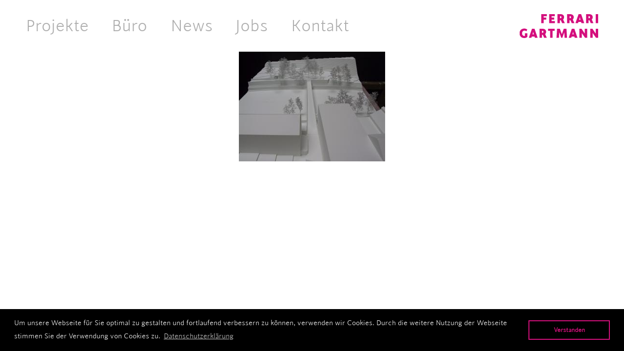

--- FILE ---
content_type: text/html; charset=UTF-8
request_url: https://ferrarigartmann.ch/kunde/maettelisteg-baden-ennetbaden/img_4251_lorenz_kocher/
body_size: 5429
content:
<!DOCTYPE html>
<html lang="de" id="img_4251_lorenz_kocher" class="preload img_4251_lorenz_kocher">
<head>
	<meta charset="UTF-8">
	<meta name="viewport" content="width=320, initial-scale=1.0, maximum-scale=1.0, minimum-scale=1.0">
	<meta http-equiv="X-UA-Compatible" content="IE=edge">
	<title>IMG_4251_Lorenz_Kocher - Ferrari Gartmann AG</title>
	<link rel="stylesheet" type="text/css" href="//cdnjs.cloudflare.com/ajax/libs/cookieconsent2/3.0.3/cookieconsent.min.css" />
	<link rel="stylesheet" href="https://ferrarigartmann.ch/app/themes/fi/css/screen.css?20180910">
	<script src="https://ferrarigartmann.ch/app/themes/fi/js/modernizr.2.6.2.min.js"></script>
	<meta name='robots' content='index, follow, max-image-preview:large, max-snippet:-1, max-video-preview:-1' />
	<style>img:is([sizes="auto" i], [sizes^="auto," i]) { contain-intrinsic-size: 3000px 1500px }</style>
	
	<!-- This site is optimized with the Yoast SEO plugin v26.4 - https://yoast.com/wordpress/plugins/seo/ -->
	<link rel="canonical" href="https://ferrarigartmann.ch/kunde/maettelisteg-baden-ennetbaden/img_4251_lorenz_kocher/" />
	<meta property="og:locale" content="de_DE" />
	<meta property="og:type" content="article" />
	<meta property="og:title" content="IMG_4251_Lorenz_Kocher - Ferrari Gartmann AG" />
	<meta property="og:description" content="Modellfoto © Lorenz Kocher" />
	<meta property="og:url" content="https://ferrarigartmann.ch/kunde/maettelisteg-baden-ennetbaden/img_4251_lorenz_kocher/" />
	<meta property="og:site_name" content="Ferrari Gartmann AG" />
	<meta property="article:modified_time" content="2015-09-28T08:21:56+00:00" />
	<meta property="og:image" content="https://ferrarigartmann.ch/kunde/maettelisteg-baden-ennetbaden/img_4251_lorenz_kocher" />
	<meta property="og:image:width" content="2048" />
	<meta property="og:image:height" content="1536" />
	<meta property="og:image:type" content="image/jpeg" />
	<script type="application/ld+json" class="yoast-schema-graph">{"@context":"https://schema.org","@graph":[{"@type":"WebPage","@id":"https://ferrarigartmann.ch/kunde/maettelisteg-baden-ennetbaden/img_4251_lorenz_kocher/","url":"https://ferrarigartmann.ch/kunde/maettelisteg-baden-ennetbaden/img_4251_lorenz_kocher/","name":"IMG_4251_Lorenz_Kocher - Ferrari Gartmann AG","isPartOf":{"@id":"https://ferrarigartmann.ch/#website"},"primaryImageOfPage":{"@id":"https://ferrarigartmann.ch/kunde/maettelisteg-baden-ennetbaden/img_4251_lorenz_kocher/#primaryimage"},"image":{"@id":"https://ferrarigartmann.ch/kunde/maettelisteg-baden-ennetbaden/img_4251_lorenz_kocher/#primaryimage"},"thumbnailUrl":"https://ferrarigartmann.ch/app/uploads/IMG_4251_Lorenz_Kocher.jpg","datePublished":"2015-09-28T08:20:34+00:00","dateModified":"2015-09-28T08:21:56+00:00","breadcrumb":{"@id":"https://ferrarigartmann.ch/kunde/maettelisteg-baden-ennetbaden/img_4251_lorenz_kocher/#breadcrumb"},"inLanguage":"de-DE","potentialAction":[{"@type":"ReadAction","target":["https://ferrarigartmann.ch/kunde/maettelisteg-baden-ennetbaden/img_4251_lorenz_kocher/"]}]},{"@type":"ImageObject","inLanguage":"de-DE","@id":"https://ferrarigartmann.ch/kunde/maettelisteg-baden-ennetbaden/img_4251_lorenz_kocher/#primaryimage","url":"https://ferrarigartmann.ch/app/uploads/IMG_4251_Lorenz_Kocher.jpg","contentUrl":"https://ferrarigartmann.ch/app/uploads/IMG_4251_Lorenz_Kocher.jpg","width":2048,"height":1536,"caption":"Modellfoto © Lorenz Kocher"},{"@type":"BreadcrumbList","@id":"https://ferrarigartmann.ch/kunde/maettelisteg-baden-ennetbaden/img_4251_lorenz_kocher/#breadcrumb","itemListElement":[{"@type":"ListItem","position":1,"name":"Home","item":"https://ferrarigartmann.ch/"},{"@type":"ListItem","position":2,"name":"Mättelisteg Baden &#8211; Ennetbaden","item":"https://ferrarigartmann.ch/kunde/maettelisteg-baden-ennetbaden/"},{"@type":"ListItem","position":3,"name":"IMG_4251_Lorenz_Kocher"}]},{"@type":"WebSite","@id":"https://ferrarigartmann.ch/#website","url":"https://ferrarigartmann.ch/","name":"Ferrari Gartmann AG","description":"","potentialAction":[{"@type":"SearchAction","target":{"@type":"EntryPoint","urlTemplate":"https://ferrarigartmann.ch/?s={search_term_string}"},"query-input":{"@type":"PropertyValueSpecification","valueRequired":true,"valueName":"search_term_string"}}],"inLanguage":"de-DE"}]}</script>
	<!-- / Yoast SEO plugin. -->


<link rel='stylesheet' id='wp-block-library-css' href='https://ferrarigartmann.ch/wp/wp-includes/css/dist/block-library/style.min.css?ver=6.8.3' type='text/css' media='all' />
<style id='classic-theme-styles-inline-css' type='text/css'>
/*! This file is auto-generated */
.wp-block-button__link{color:#fff;background-color:#32373c;border-radius:9999px;box-shadow:none;text-decoration:none;padding:calc(.667em + 2px) calc(1.333em + 2px);font-size:1.125em}.wp-block-file__button{background:#32373c;color:#fff;text-decoration:none}
</style>
<style id='global-styles-inline-css' type='text/css'>
:root{--wp--preset--aspect-ratio--square: 1;--wp--preset--aspect-ratio--4-3: 4/3;--wp--preset--aspect-ratio--3-4: 3/4;--wp--preset--aspect-ratio--3-2: 3/2;--wp--preset--aspect-ratio--2-3: 2/3;--wp--preset--aspect-ratio--16-9: 16/9;--wp--preset--aspect-ratio--9-16: 9/16;--wp--preset--color--black: #000000;--wp--preset--color--cyan-bluish-gray: #abb8c3;--wp--preset--color--white: #ffffff;--wp--preset--color--pale-pink: #f78da7;--wp--preset--color--vivid-red: #cf2e2e;--wp--preset--color--luminous-vivid-orange: #ff6900;--wp--preset--color--luminous-vivid-amber: #fcb900;--wp--preset--color--light-green-cyan: #7bdcb5;--wp--preset--color--vivid-green-cyan: #00d084;--wp--preset--color--pale-cyan-blue: #8ed1fc;--wp--preset--color--vivid-cyan-blue: #0693e3;--wp--preset--color--vivid-purple: #9b51e0;--wp--preset--gradient--vivid-cyan-blue-to-vivid-purple: linear-gradient(135deg,rgba(6,147,227,1) 0%,rgb(155,81,224) 100%);--wp--preset--gradient--light-green-cyan-to-vivid-green-cyan: linear-gradient(135deg,rgb(122,220,180) 0%,rgb(0,208,130) 100%);--wp--preset--gradient--luminous-vivid-amber-to-luminous-vivid-orange: linear-gradient(135deg,rgba(252,185,0,1) 0%,rgba(255,105,0,1) 100%);--wp--preset--gradient--luminous-vivid-orange-to-vivid-red: linear-gradient(135deg,rgba(255,105,0,1) 0%,rgb(207,46,46) 100%);--wp--preset--gradient--very-light-gray-to-cyan-bluish-gray: linear-gradient(135deg,rgb(238,238,238) 0%,rgb(169,184,195) 100%);--wp--preset--gradient--cool-to-warm-spectrum: linear-gradient(135deg,rgb(74,234,220) 0%,rgb(151,120,209) 20%,rgb(207,42,186) 40%,rgb(238,44,130) 60%,rgb(251,105,98) 80%,rgb(254,248,76) 100%);--wp--preset--gradient--blush-light-purple: linear-gradient(135deg,rgb(255,206,236) 0%,rgb(152,150,240) 100%);--wp--preset--gradient--blush-bordeaux: linear-gradient(135deg,rgb(254,205,165) 0%,rgb(254,45,45) 50%,rgb(107,0,62) 100%);--wp--preset--gradient--luminous-dusk: linear-gradient(135deg,rgb(255,203,112) 0%,rgb(199,81,192) 50%,rgb(65,88,208) 100%);--wp--preset--gradient--pale-ocean: linear-gradient(135deg,rgb(255,245,203) 0%,rgb(182,227,212) 50%,rgb(51,167,181) 100%);--wp--preset--gradient--electric-grass: linear-gradient(135deg,rgb(202,248,128) 0%,rgb(113,206,126) 100%);--wp--preset--gradient--midnight: linear-gradient(135deg,rgb(2,3,129) 0%,rgb(40,116,252) 100%);--wp--preset--font-size--small: 13px;--wp--preset--font-size--medium: 20px;--wp--preset--font-size--large: 36px;--wp--preset--font-size--x-large: 42px;--wp--preset--spacing--20: 0.44rem;--wp--preset--spacing--30: 0.67rem;--wp--preset--spacing--40: 1rem;--wp--preset--spacing--50: 1.5rem;--wp--preset--spacing--60: 2.25rem;--wp--preset--spacing--70: 3.38rem;--wp--preset--spacing--80: 5.06rem;--wp--preset--shadow--natural: 6px 6px 9px rgba(0, 0, 0, 0.2);--wp--preset--shadow--deep: 12px 12px 50px rgba(0, 0, 0, 0.4);--wp--preset--shadow--sharp: 6px 6px 0px rgba(0, 0, 0, 0.2);--wp--preset--shadow--outlined: 6px 6px 0px -3px rgba(255, 255, 255, 1), 6px 6px rgba(0, 0, 0, 1);--wp--preset--shadow--crisp: 6px 6px 0px rgba(0, 0, 0, 1);}:where(.is-layout-flex){gap: 0.5em;}:where(.is-layout-grid){gap: 0.5em;}body .is-layout-flex{display: flex;}.is-layout-flex{flex-wrap: wrap;align-items: center;}.is-layout-flex > :is(*, div){margin: 0;}body .is-layout-grid{display: grid;}.is-layout-grid > :is(*, div){margin: 0;}:where(.wp-block-columns.is-layout-flex){gap: 2em;}:where(.wp-block-columns.is-layout-grid){gap: 2em;}:where(.wp-block-post-template.is-layout-flex){gap: 1.25em;}:where(.wp-block-post-template.is-layout-grid){gap: 1.25em;}.has-black-color{color: var(--wp--preset--color--black) !important;}.has-cyan-bluish-gray-color{color: var(--wp--preset--color--cyan-bluish-gray) !important;}.has-white-color{color: var(--wp--preset--color--white) !important;}.has-pale-pink-color{color: var(--wp--preset--color--pale-pink) !important;}.has-vivid-red-color{color: var(--wp--preset--color--vivid-red) !important;}.has-luminous-vivid-orange-color{color: var(--wp--preset--color--luminous-vivid-orange) !important;}.has-luminous-vivid-amber-color{color: var(--wp--preset--color--luminous-vivid-amber) !important;}.has-light-green-cyan-color{color: var(--wp--preset--color--light-green-cyan) !important;}.has-vivid-green-cyan-color{color: var(--wp--preset--color--vivid-green-cyan) !important;}.has-pale-cyan-blue-color{color: var(--wp--preset--color--pale-cyan-blue) !important;}.has-vivid-cyan-blue-color{color: var(--wp--preset--color--vivid-cyan-blue) !important;}.has-vivid-purple-color{color: var(--wp--preset--color--vivid-purple) !important;}.has-black-background-color{background-color: var(--wp--preset--color--black) !important;}.has-cyan-bluish-gray-background-color{background-color: var(--wp--preset--color--cyan-bluish-gray) !important;}.has-white-background-color{background-color: var(--wp--preset--color--white) !important;}.has-pale-pink-background-color{background-color: var(--wp--preset--color--pale-pink) !important;}.has-vivid-red-background-color{background-color: var(--wp--preset--color--vivid-red) !important;}.has-luminous-vivid-orange-background-color{background-color: var(--wp--preset--color--luminous-vivid-orange) !important;}.has-luminous-vivid-amber-background-color{background-color: var(--wp--preset--color--luminous-vivid-amber) !important;}.has-light-green-cyan-background-color{background-color: var(--wp--preset--color--light-green-cyan) !important;}.has-vivid-green-cyan-background-color{background-color: var(--wp--preset--color--vivid-green-cyan) !important;}.has-pale-cyan-blue-background-color{background-color: var(--wp--preset--color--pale-cyan-blue) !important;}.has-vivid-cyan-blue-background-color{background-color: var(--wp--preset--color--vivid-cyan-blue) !important;}.has-vivid-purple-background-color{background-color: var(--wp--preset--color--vivid-purple) !important;}.has-black-border-color{border-color: var(--wp--preset--color--black) !important;}.has-cyan-bluish-gray-border-color{border-color: var(--wp--preset--color--cyan-bluish-gray) !important;}.has-white-border-color{border-color: var(--wp--preset--color--white) !important;}.has-pale-pink-border-color{border-color: var(--wp--preset--color--pale-pink) !important;}.has-vivid-red-border-color{border-color: var(--wp--preset--color--vivid-red) !important;}.has-luminous-vivid-orange-border-color{border-color: var(--wp--preset--color--luminous-vivid-orange) !important;}.has-luminous-vivid-amber-border-color{border-color: var(--wp--preset--color--luminous-vivid-amber) !important;}.has-light-green-cyan-border-color{border-color: var(--wp--preset--color--light-green-cyan) !important;}.has-vivid-green-cyan-border-color{border-color: var(--wp--preset--color--vivid-green-cyan) !important;}.has-pale-cyan-blue-border-color{border-color: var(--wp--preset--color--pale-cyan-blue) !important;}.has-vivid-cyan-blue-border-color{border-color: var(--wp--preset--color--vivid-cyan-blue) !important;}.has-vivid-purple-border-color{border-color: var(--wp--preset--color--vivid-purple) !important;}.has-vivid-cyan-blue-to-vivid-purple-gradient-background{background: var(--wp--preset--gradient--vivid-cyan-blue-to-vivid-purple) !important;}.has-light-green-cyan-to-vivid-green-cyan-gradient-background{background: var(--wp--preset--gradient--light-green-cyan-to-vivid-green-cyan) !important;}.has-luminous-vivid-amber-to-luminous-vivid-orange-gradient-background{background: var(--wp--preset--gradient--luminous-vivid-amber-to-luminous-vivid-orange) !important;}.has-luminous-vivid-orange-to-vivid-red-gradient-background{background: var(--wp--preset--gradient--luminous-vivid-orange-to-vivid-red) !important;}.has-very-light-gray-to-cyan-bluish-gray-gradient-background{background: var(--wp--preset--gradient--very-light-gray-to-cyan-bluish-gray) !important;}.has-cool-to-warm-spectrum-gradient-background{background: var(--wp--preset--gradient--cool-to-warm-spectrum) !important;}.has-blush-light-purple-gradient-background{background: var(--wp--preset--gradient--blush-light-purple) !important;}.has-blush-bordeaux-gradient-background{background: var(--wp--preset--gradient--blush-bordeaux) !important;}.has-luminous-dusk-gradient-background{background: var(--wp--preset--gradient--luminous-dusk) !important;}.has-pale-ocean-gradient-background{background: var(--wp--preset--gradient--pale-ocean) !important;}.has-electric-grass-gradient-background{background: var(--wp--preset--gradient--electric-grass) !important;}.has-midnight-gradient-background{background: var(--wp--preset--gradient--midnight) !important;}.has-small-font-size{font-size: var(--wp--preset--font-size--small) !important;}.has-medium-font-size{font-size: var(--wp--preset--font-size--medium) !important;}.has-large-font-size{font-size: var(--wp--preset--font-size--large) !important;}.has-x-large-font-size{font-size: var(--wp--preset--font-size--x-large) !important;}
:where(.wp-block-post-template.is-layout-flex){gap: 1.25em;}:where(.wp-block-post-template.is-layout-grid){gap: 1.25em;}
:where(.wp-block-columns.is-layout-flex){gap: 2em;}:where(.wp-block-columns.is-layout-grid){gap: 2em;}
:root :where(.wp-block-pullquote){font-size: 1.5em;line-height: 1.6;}
</style>
<link rel="alternate" title="oEmbed (JSON)" type="application/json+oembed" href="https://ferrarigartmann.ch/wp-json/oembed/1.0/embed?url=https%3A%2F%2Fferrarigartmann.ch%2Fkunde%2Fmaettelisteg-baden-ennetbaden%2Fimg_4251_lorenz_kocher%2F" />
<link rel="alternate" title="oEmbed (XML)" type="text/xml+oembed" href="https://ferrarigartmann.ch/wp-json/oembed/1.0/embed?url=https%3A%2F%2Fferrarigartmann.ch%2Fkunde%2Fmaettelisteg-baden-ennetbaden%2Fimg_4251_lorenz_kocher%2F&#038;format=xml" />
    <script src="//cdnjs.cloudflare.com/ajax/libs/cookieconsent2/3.0.3/cookieconsent.min.js"></script>
    <script>
		window.addEventListener("load", function(){
			window.cookieconsent.initialise({
				"palette": {
					"popup": {
						"background": "#000"
					},
					"button": {
						"background": "transparent",
						"text": "#d5107d",
						"border": "#d5107d"
					}
				},
				"content": {
					"message": "Um unsere Webseite für Sie optimal zu gestalten und fortlaufend verbessern zu können, verwenden wir Cookies. Durch die weitere Nutzung der Webseite stimmen Sie der Verwendung von Cookies zu.",
					"dismiss": "Verstanden",
					"link": "Datenschutzerklärung",
					"href": "https://ferrarigartmann.ch/datenschutzerklaerung/"
				}
			})
		});
    </script>
</head>
<body class="attachment wp-singular attachment-template-default single single-attachment postid-530 attachmentid-530 attachment-jpeg wp-theme-fi">
		<a class="logo" href="https://ferrarigartmann.ch"></a>
	<nav class="nav">
		<div class="icon-reorder"></div>
		<ul class="menu clearfix">
			<li id="menu-item-31" class="menu-item menu-item-type-post_type menu-item-object-page menu-item-home menu-item-31"><a href="https://ferrarigartmann.ch/">Projekte</a></li>
<li id="menu-item-30" class="menu-item menu-item-type-post_type menu-item-object-page menu-item-30"><a href="https://ferrarigartmann.ch/buero/">Büro</a></li>
<li id="menu-item-1507" class="menu-item menu-item-type-post_type menu-item-object-page menu-item-1507"><a href="https://ferrarigartmann.ch/news/">News</a></li>
<li id="menu-item-663" class="menu-item menu-item-type-post_type menu-item-object-page menu-item-663"><a href="https://ferrarigartmann.ch/jobs/">Jobs</a></li>
<li id="menu-item-29" class="menu-item menu-item-type-post_type menu-item-object-page menu-item-29"><a href="https://ferrarigartmann.ch/kontakt/">Kontakt</a></li>
		</ul>
	</nav>
	
		
			
			<div class="container clearfix">
                                    <p class="attachment"><a href='https://ferrarigartmann.ch/app/uploads/IMG_4251_Lorenz_Kocher.jpg'><img fetchpriority="high" decoding="async" width="300" height="225" src="https://ferrarigartmann.ch/app/uploads/IMG_4251_Lorenz_Kocher-300x225.jpg" class="attachment-medium size-medium" alt="" srcset="https://ferrarigartmann.ch/app/uploads/IMG_4251_Lorenz_Kocher-300x225.jpg 300w, https://ferrarigartmann.ch/app/uploads/IMG_4251_Lorenz_Kocher-1024x768.jpg 1024w, https://ferrarigartmann.ch/app/uploads/IMG_4251_Lorenz_Kocher-800x600.jpg 800w, https://ferrarigartmann.ch/app/uploads/IMG_4251_Lorenz_Kocher-640x480.jpg 640w, https://ferrarigartmann.ch/app/uploads/IMG_4251_Lorenz_Kocher.jpg 2048w" sizes="(max-width: 300px) 100vw, 300px" /></a></p>
                			</div>

			
		
	
	<footer class="footer">
		<div class="address-blocks">
			<div class="address-block-chur">
				<span class="address-block-title"><b>Ferrari Gartmann AG</b></span>
				<span class="address-block-address">Bärenloch 11, 7000 Chur</span>
				<span class="address-block-phone">+41 81 868 81 41</span>
				<span class="address-block-journey"><a href="http://goo.gl/husiA6">Anfahrt</a></span>
			</div>
<!--			<div class="address-block-st-niklaus">-->
<!--				<span class="address-block-title"><b>Ferrari Gartmann AG</b></span>-->
<!--				<span class="address-block-address">Schwiedernen 9, 3924 St.Niklaus</span>-->
<!--				<span class="address-block-phone">+41 27 956 22 62</span>-->
<!--				<span class="address-block-journey"><a href="http://goo.gl/BHVftc">Anfahrt</a></span>-->
<!--			</div>-->
		</div>
		<div class="address-block-icons">
			<a class="footer-icon icon-mail" href="mailto:ef@ferrarigartmann.ch"></a>
		</div>
	</footer>
	<footer class="m-dsgvo-footer">
		<a href="https://ferrarigartmann.ch/impressum/">Impressum</a>
		<a href="https://ferrarigartmann.ch/datenschutzerklaerung/">Datenschutzerklärung</a>
	</footer>
	<script type="speculationrules">
{"prefetch":[{"source":"document","where":{"and":[{"href_matches":"\/*"},{"not":{"href_matches":["\/wp\/wp-*.php","\/wp\/wp-admin\/*","\/app\/uploads\/*","\/app\/*","\/app\/plugins\/*","\/app\/themes\/fi\/*","\/*\\?(.+)"]}},{"not":{"selector_matches":"a[rel~=\"nofollow\"]"}},{"not":{"selector_matches":".no-prefetch, .no-prefetch a"}}]},"eagerness":"conservative"}]}
</script>
<script type="text/javascript" src="https://ferrarigartmann.ch/wp/wp-includes/js/dist/hooks.min.js?ver=4d63a3d491d11ffd8ac6" id="wp-hooks-js"></script>
<script type="text/javascript" src="https://ferrarigartmann.ch/wp/wp-includes/js/dist/i18n.min.js?ver=5e580eb46a90c2b997e6" id="wp-i18n-js"></script>
<script type="text/javascript" id="wp-i18n-js-after">
/* <![CDATA[ */
wp.i18n.setLocaleData( { 'text direction\u0004ltr': [ 'ltr' ] } );
/* ]]> */
</script>
<script type="text/javascript" src="https://ferrarigartmann.ch/app/plugins/contact-form-7/includes/swv/js/index.js?ver=6.1.3" id="swv-js"></script>
<script type="text/javascript" id="contact-form-7-js-before">
/* <![CDATA[ */
var wpcf7 = {
    "api": {
        "root": "https:\/\/ferrarigartmann.ch\/wp-json\/",
        "namespace": "contact-form-7\/v1"
    }
};
/* ]]> */
</script>
<script type="text/javascript" src="https://ferrarigartmann.ch/app/plugins/contact-form-7/includes/js/index.js?ver=6.1.3" id="contact-form-7-js"></script>
<script type="text/javascript" src="https://www.google.com/recaptcha/api.js?render=6LdDvf0UAAAAAKBS9vtc5_dXl6JVZ3M7U4YXGtoU&amp;ver=3.0" id="google-recaptcha-js"></script>
<script type="text/javascript" src="https://ferrarigartmann.ch/wp/wp-includes/js/dist/vendor/wp-polyfill.min.js?ver=3.15.0" id="wp-polyfill-js"></script>
<script type="text/javascript" id="wpcf7-recaptcha-js-before">
/* <![CDATA[ */
var wpcf7_recaptcha = {
    "sitekey": "6LdDvf0UAAAAAKBS9vtc5_dXl6JVZ3M7U4YXGtoU",
    "actions": {
        "homepage": "homepage",
        "contactform": "contactform"
    }
};
/* ]]> */
</script>
<script type="text/javascript" src="https://ferrarigartmann.ch/app/plugins/contact-form-7/modules/recaptcha/index.js?ver=6.1.3" id="wpcf7-recaptcha-js"></script>
	<script src="//ajax.googleapis.com/ajax/libs/jquery/1.9.1/jquery.min.js"></script>
	<script src="//ajax.googleapis.com/ajax/libs/jqueryui/1.10.3/jquery-ui.min.js"></script>
	<script src="https://ferrarigartmann.ch/app/themes/fi/js/hyphenate.min.js"></script>
	<script src="https://ferrarigartmann.ch/app/themes/fi/js/jquery.wookmark.min.js"></script>
	<script src="https://ferrarigartmann.ch/app/themes/fi/js/jail.min.js"></script>
	<script src="https://ferrarigartmann.ch/app/themes/fi/js/jquery.cookie.js"></script>
	<script src="https://ferrarigartmann.ch/app/themes/fi/js/jquery.lazyload.min.js"></script>
	<script src="https://ferrarigartmann.ch/app/themes/fi/js/jquery.cycle.min.js"></script>
	<script src="https://ferrarigartmann.ch/app/themes/fi/js/jquery.maximage.min.js"></script>
	<script src="https://ferrarigartmann.ch/app/themes/fi/js/script.js"></script>
	<script> 
	    var gaProperty = 'UA-47249760-38'; 
	    var disableStr = 'ga-disable-' + gaProperty; 
	    if (document.cookie.indexOf(disableStr + '=true') > -1) { 
	        window[disableStr] = true;
	    } 
	    function gaOptout() { 
	        document.cookie = disableStr + '=true; expires=Thu, 31 Dec 2099 23:59:59 UTC; path=/'; 
	        window[disableStr] = true; 
	        alert('Das Tracking durch Google Analytics wurde in Ihrem Browser für diese Website deaktiviert.');
	    } 
	</script>
	<script>
		(function(i,s,o,g,r,a,m){i['GoogleAnalyticsObject']=r;i[r]=i[r]||function(){
		(i[r].q=i[r].q||[]).push(arguments)},i[r].l=1*new Date();a=s.createElement(o),
		m=s.getElementsByTagName(o)[0];a.async=1;a.src=g;m.parentNode.insertBefore(a,m)
		})(window,document,'script','//www.google-analytics.com/analytics.js','ga');
		ga('create', 'UA-47249760-38', 'auto');
		ga('set', 'anonymizeIp', true);
		ga('send', 'pageview');
	</script>
</body>
</html>


--- FILE ---
content_type: text/html; charset=utf-8
request_url: https://www.google.com/recaptcha/api2/anchor?ar=1&k=6LdDvf0UAAAAAKBS9vtc5_dXl6JVZ3M7U4YXGtoU&co=aHR0cHM6Ly9mZXJyYXJpZ2FydG1hbm4uY2g6NDQz&hl=en&v=9TiwnJFHeuIw_s0wSd3fiKfN&size=invisible&anchor-ms=20000&execute-ms=30000&cb=ja2l6esj0xa3
body_size: 48439
content:
<!DOCTYPE HTML><html dir="ltr" lang="en"><head><meta http-equiv="Content-Type" content="text/html; charset=UTF-8">
<meta http-equiv="X-UA-Compatible" content="IE=edge">
<title>reCAPTCHA</title>
<style type="text/css">
/* cyrillic-ext */
@font-face {
  font-family: 'Roboto';
  font-style: normal;
  font-weight: 400;
  font-stretch: 100%;
  src: url(//fonts.gstatic.com/s/roboto/v48/KFO7CnqEu92Fr1ME7kSn66aGLdTylUAMa3GUBHMdazTgWw.woff2) format('woff2');
  unicode-range: U+0460-052F, U+1C80-1C8A, U+20B4, U+2DE0-2DFF, U+A640-A69F, U+FE2E-FE2F;
}
/* cyrillic */
@font-face {
  font-family: 'Roboto';
  font-style: normal;
  font-weight: 400;
  font-stretch: 100%;
  src: url(//fonts.gstatic.com/s/roboto/v48/KFO7CnqEu92Fr1ME7kSn66aGLdTylUAMa3iUBHMdazTgWw.woff2) format('woff2');
  unicode-range: U+0301, U+0400-045F, U+0490-0491, U+04B0-04B1, U+2116;
}
/* greek-ext */
@font-face {
  font-family: 'Roboto';
  font-style: normal;
  font-weight: 400;
  font-stretch: 100%;
  src: url(//fonts.gstatic.com/s/roboto/v48/KFO7CnqEu92Fr1ME7kSn66aGLdTylUAMa3CUBHMdazTgWw.woff2) format('woff2');
  unicode-range: U+1F00-1FFF;
}
/* greek */
@font-face {
  font-family: 'Roboto';
  font-style: normal;
  font-weight: 400;
  font-stretch: 100%;
  src: url(//fonts.gstatic.com/s/roboto/v48/KFO7CnqEu92Fr1ME7kSn66aGLdTylUAMa3-UBHMdazTgWw.woff2) format('woff2');
  unicode-range: U+0370-0377, U+037A-037F, U+0384-038A, U+038C, U+038E-03A1, U+03A3-03FF;
}
/* math */
@font-face {
  font-family: 'Roboto';
  font-style: normal;
  font-weight: 400;
  font-stretch: 100%;
  src: url(//fonts.gstatic.com/s/roboto/v48/KFO7CnqEu92Fr1ME7kSn66aGLdTylUAMawCUBHMdazTgWw.woff2) format('woff2');
  unicode-range: U+0302-0303, U+0305, U+0307-0308, U+0310, U+0312, U+0315, U+031A, U+0326-0327, U+032C, U+032F-0330, U+0332-0333, U+0338, U+033A, U+0346, U+034D, U+0391-03A1, U+03A3-03A9, U+03B1-03C9, U+03D1, U+03D5-03D6, U+03F0-03F1, U+03F4-03F5, U+2016-2017, U+2034-2038, U+203C, U+2040, U+2043, U+2047, U+2050, U+2057, U+205F, U+2070-2071, U+2074-208E, U+2090-209C, U+20D0-20DC, U+20E1, U+20E5-20EF, U+2100-2112, U+2114-2115, U+2117-2121, U+2123-214F, U+2190, U+2192, U+2194-21AE, U+21B0-21E5, U+21F1-21F2, U+21F4-2211, U+2213-2214, U+2216-22FF, U+2308-230B, U+2310, U+2319, U+231C-2321, U+2336-237A, U+237C, U+2395, U+239B-23B7, U+23D0, U+23DC-23E1, U+2474-2475, U+25AF, U+25B3, U+25B7, U+25BD, U+25C1, U+25CA, U+25CC, U+25FB, U+266D-266F, U+27C0-27FF, U+2900-2AFF, U+2B0E-2B11, U+2B30-2B4C, U+2BFE, U+3030, U+FF5B, U+FF5D, U+1D400-1D7FF, U+1EE00-1EEFF;
}
/* symbols */
@font-face {
  font-family: 'Roboto';
  font-style: normal;
  font-weight: 400;
  font-stretch: 100%;
  src: url(//fonts.gstatic.com/s/roboto/v48/KFO7CnqEu92Fr1ME7kSn66aGLdTylUAMaxKUBHMdazTgWw.woff2) format('woff2');
  unicode-range: U+0001-000C, U+000E-001F, U+007F-009F, U+20DD-20E0, U+20E2-20E4, U+2150-218F, U+2190, U+2192, U+2194-2199, U+21AF, U+21E6-21F0, U+21F3, U+2218-2219, U+2299, U+22C4-22C6, U+2300-243F, U+2440-244A, U+2460-24FF, U+25A0-27BF, U+2800-28FF, U+2921-2922, U+2981, U+29BF, U+29EB, U+2B00-2BFF, U+4DC0-4DFF, U+FFF9-FFFB, U+10140-1018E, U+10190-1019C, U+101A0, U+101D0-101FD, U+102E0-102FB, U+10E60-10E7E, U+1D2C0-1D2D3, U+1D2E0-1D37F, U+1F000-1F0FF, U+1F100-1F1AD, U+1F1E6-1F1FF, U+1F30D-1F30F, U+1F315, U+1F31C, U+1F31E, U+1F320-1F32C, U+1F336, U+1F378, U+1F37D, U+1F382, U+1F393-1F39F, U+1F3A7-1F3A8, U+1F3AC-1F3AF, U+1F3C2, U+1F3C4-1F3C6, U+1F3CA-1F3CE, U+1F3D4-1F3E0, U+1F3ED, U+1F3F1-1F3F3, U+1F3F5-1F3F7, U+1F408, U+1F415, U+1F41F, U+1F426, U+1F43F, U+1F441-1F442, U+1F444, U+1F446-1F449, U+1F44C-1F44E, U+1F453, U+1F46A, U+1F47D, U+1F4A3, U+1F4B0, U+1F4B3, U+1F4B9, U+1F4BB, U+1F4BF, U+1F4C8-1F4CB, U+1F4D6, U+1F4DA, U+1F4DF, U+1F4E3-1F4E6, U+1F4EA-1F4ED, U+1F4F7, U+1F4F9-1F4FB, U+1F4FD-1F4FE, U+1F503, U+1F507-1F50B, U+1F50D, U+1F512-1F513, U+1F53E-1F54A, U+1F54F-1F5FA, U+1F610, U+1F650-1F67F, U+1F687, U+1F68D, U+1F691, U+1F694, U+1F698, U+1F6AD, U+1F6B2, U+1F6B9-1F6BA, U+1F6BC, U+1F6C6-1F6CF, U+1F6D3-1F6D7, U+1F6E0-1F6EA, U+1F6F0-1F6F3, U+1F6F7-1F6FC, U+1F700-1F7FF, U+1F800-1F80B, U+1F810-1F847, U+1F850-1F859, U+1F860-1F887, U+1F890-1F8AD, U+1F8B0-1F8BB, U+1F8C0-1F8C1, U+1F900-1F90B, U+1F93B, U+1F946, U+1F984, U+1F996, U+1F9E9, U+1FA00-1FA6F, U+1FA70-1FA7C, U+1FA80-1FA89, U+1FA8F-1FAC6, U+1FACE-1FADC, U+1FADF-1FAE9, U+1FAF0-1FAF8, U+1FB00-1FBFF;
}
/* vietnamese */
@font-face {
  font-family: 'Roboto';
  font-style: normal;
  font-weight: 400;
  font-stretch: 100%;
  src: url(//fonts.gstatic.com/s/roboto/v48/KFO7CnqEu92Fr1ME7kSn66aGLdTylUAMa3OUBHMdazTgWw.woff2) format('woff2');
  unicode-range: U+0102-0103, U+0110-0111, U+0128-0129, U+0168-0169, U+01A0-01A1, U+01AF-01B0, U+0300-0301, U+0303-0304, U+0308-0309, U+0323, U+0329, U+1EA0-1EF9, U+20AB;
}
/* latin-ext */
@font-face {
  font-family: 'Roboto';
  font-style: normal;
  font-weight: 400;
  font-stretch: 100%;
  src: url(//fonts.gstatic.com/s/roboto/v48/KFO7CnqEu92Fr1ME7kSn66aGLdTylUAMa3KUBHMdazTgWw.woff2) format('woff2');
  unicode-range: U+0100-02BA, U+02BD-02C5, U+02C7-02CC, U+02CE-02D7, U+02DD-02FF, U+0304, U+0308, U+0329, U+1D00-1DBF, U+1E00-1E9F, U+1EF2-1EFF, U+2020, U+20A0-20AB, U+20AD-20C0, U+2113, U+2C60-2C7F, U+A720-A7FF;
}
/* latin */
@font-face {
  font-family: 'Roboto';
  font-style: normal;
  font-weight: 400;
  font-stretch: 100%;
  src: url(//fonts.gstatic.com/s/roboto/v48/KFO7CnqEu92Fr1ME7kSn66aGLdTylUAMa3yUBHMdazQ.woff2) format('woff2');
  unicode-range: U+0000-00FF, U+0131, U+0152-0153, U+02BB-02BC, U+02C6, U+02DA, U+02DC, U+0304, U+0308, U+0329, U+2000-206F, U+20AC, U+2122, U+2191, U+2193, U+2212, U+2215, U+FEFF, U+FFFD;
}
/* cyrillic-ext */
@font-face {
  font-family: 'Roboto';
  font-style: normal;
  font-weight: 500;
  font-stretch: 100%;
  src: url(//fonts.gstatic.com/s/roboto/v48/KFO7CnqEu92Fr1ME7kSn66aGLdTylUAMa3GUBHMdazTgWw.woff2) format('woff2');
  unicode-range: U+0460-052F, U+1C80-1C8A, U+20B4, U+2DE0-2DFF, U+A640-A69F, U+FE2E-FE2F;
}
/* cyrillic */
@font-face {
  font-family: 'Roboto';
  font-style: normal;
  font-weight: 500;
  font-stretch: 100%;
  src: url(//fonts.gstatic.com/s/roboto/v48/KFO7CnqEu92Fr1ME7kSn66aGLdTylUAMa3iUBHMdazTgWw.woff2) format('woff2');
  unicode-range: U+0301, U+0400-045F, U+0490-0491, U+04B0-04B1, U+2116;
}
/* greek-ext */
@font-face {
  font-family: 'Roboto';
  font-style: normal;
  font-weight: 500;
  font-stretch: 100%;
  src: url(//fonts.gstatic.com/s/roboto/v48/KFO7CnqEu92Fr1ME7kSn66aGLdTylUAMa3CUBHMdazTgWw.woff2) format('woff2');
  unicode-range: U+1F00-1FFF;
}
/* greek */
@font-face {
  font-family: 'Roboto';
  font-style: normal;
  font-weight: 500;
  font-stretch: 100%;
  src: url(//fonts.gstatic.com/s/roboto/v48/KFO7CnqEu92Fr1ME7kSn66aGLdTylUAMa3-UBHMdazTgWw.woff2) format('woff2');
  unicode-range: U+0370-0377, U+037A-037F, U+0384-038A, U+038C, U+038E-03A1, U+03A3-03FF;
}
/* math */
@font-face {
  font-family: 'Roboto';
  font-style: normal;
  font-weight: 500;
  font-stretch: 100%;
  src: url(//fonts.gstatic.com/s/roboto/v48/KFO7CnqEu92Fr1ME7kSn66aGLdTylUAMawCUBHMdazTgWw.woff2) format('woff2');
  unicode-range: U+0302-0303, U+0305, U+0307-0308, U+0310, U+0312, U+0315, U+031A, U+0326-0327, U+032C, U+032F-0330, U+0332-0333, U+0338, U+033A, U+0346, U+034D, U+0391-03A1, U+03A3-03A9, U+03B1-03C9, U+03D1, U+03D5-03D6, U+03F0-03F1, U+03F4-03F5, U+2016-2017, U+2034-2038, U+203C, U+2040, U+2043, U+2047, U+2050, U+2057, U+205F, U+2070-2071, U+2074-208E, U+2090-209C, U+20D0-20DC, U+20E1, U+20E5-20EF, U+2100-2112, U+2114-2115, U+2117-2121, U+2123-214F, U+2190, U+2192, U+2194-21AE, U+21B0-21E5, U+21F1-21F2, U+21F4-2211, U+2213-2214, U+2216-22FF, U+2308-230B, U+2310, U+2319, U+231C-2321, U+2336-237A, U+237C, U+2395, U+239B-23B7, U+23D0, U+23DC-23E1, U+2474-2475, U+25AF, U+25B3, U+25B7, U+25BD, U+25C1, U+25CA, U+25CC, U+25FB, U+266D-266F, U+27C0-27FF, U+2900-2AFF, U+2B0E-2B11, U+2B30-2B4C, U+2BFE, U+3030, U+FF5B, U+FF5D, U+1D400-1D7FF, U+1EE00-1EEFF;
}
/* symbols */
@font-face {
  font-family: 'Roboto';
  font-style: normal;
  font-weight: 500;
  font-stretch: 100%;
  src: url(//fonts.gstatic.com/s/roboto/v48/KFO7CnqEu92Fr1ME7kSn66aGLdTylUAMaxKUBHMdazTgWw.woff2) format('woff2');
  unicode-range: U+0001-000C, U+000E-001F, U+007F-009F, U+20DD-20E0, U+20E2-20E4, U+2150-218F, U+2190, U+2192, U+2194-2199, U+21AF, U+21E6-21F0, U+21F3, U+2218-2219, U+2299, U+22C4-22C6, U+2300-243F, U+2440-244A, U+2460-24FF, U+25A0-27BF, U+2800-28FF, U+2921-2922, U+2981, U+29BF, U+29EB, U+2B00-2BFF, U+4DC0-4DFF, U+FFF9-FFFB, U+10140-1018E, U+10190-1019C, U+101A0, U+101D0-101FD, U+102E0-102FB, U+10E60-10E7E, U+1D2C0-1D2D3, U+1D2E0-1D37F, U+1F000-1F0FF, U+1F100-1F1AD, U+1F1E6-1F1FF, U+1F30D-1F30F, U+1F315, U+1F31C, U+1F31E, U+1F320-1F32C, U+1F336, U+1F378, U+1F37D, U+1F382, U+1F393-1F39F, U+1F3A7-1F3A8, U+1F3AC-1F3AF, U+1F3C2, U+1F3C4-1F3C6, U+1F3CA-1F3CE, U+1F3D4-1F3E0, U+1F3ED, U+1F3F1-1F3F3, U+1F3F5-1F3F7, U+1F408, U+1F415, U+1F41F, U+1F426, U+1F43F, U+1F441-1F442, U+1F444, U+1F446-1F449, U+1F44C-1F44E, U+1F453, U+1F46A, U+1F47D, U+1F4A3, U+1F4B0, U+1F4B3, U+1F4B9, U+1F4BB, U+1F4BF, U+1F4C8-1F4CB, U+1F4D6, U+1F4DA, U+1F4DF, U+1F4E3-1F4E6, U+1F4EA-1F4ED, U+1F4F7, U+1F4F9-1F4FB, U+1F4FD-1F4FE, U+1F503, U+1F507-1F50B, U+1F50D, U+1F512-1F513, U+1F53E-1F54A, U+1F54F-1F5FA, U+1F610, U+1F650-1F67F, U+1F687, U+1F68D, U+1F691, U+1F694, U+1F698, U+1F6AD, U+1F6B2, U+1F6B9-1F6BA, U+1F6BC, U+1F6C6-1F6CF, U+1F6D3-1F6D7, U+1F6E0-1F6EA, U+1F6F0-1F6F3, U+1F6F7-1F6FC, U+1F700-1F7FF, U+1F800-1F80B, U+1F810-1F847, U+1F850-1F859, U+1F860-1F887, U+1F890-1F8AD, U+1F8B0-1F8BB, U+1F8C0-1F8C1, U+1F900-1F90B, U+1F93B, U+1F946, U+1F984, U+1F996, U+1F9E9, U+1FA00-1FA6F, U+1FA70-1FA7C, U+1FA80-1FA89, U+1FA8F-1FAC6, U+1FACE-1FADC, U+1FADF-1FAE9, U+1FAF0-1FAF8, U+1FB00-1FBFF;
}
/* vietnamese */
@font-face {
  font-family: 'Roboto';
  font-style: normal;
  font-weight: 500;
  font-stretch: 100%;
  src: url(//fonts.gstatic.com/s/roboto/v48/KFO7CnqEu92Fr1ME7kSn66aGLdTylUAMa3OUBHMdazTgWw.woff2) format('woff2');
  unicode-range: U+0102-0103, U+0110-0111, U+0128-0129, U+0168-0169, U+01A0-01A1, U+01AF-01B0, U+0300-0301, U+0303-0304, U+0308-0309, U+0323, U+0329, U+1EA0-1EF9, U+20AB;
}
/* latin-ext */
@font-face {
  font-family: 'Roboto';
  font-style: normal;
  font-weight: 500;
  font-stretch: 100%;
  src: url(//fonts.gstatic.com/s/roboto/v48/KFO7CnqEu92Fr1ME7kSn66aGLdTylUAMa3KUBHMdazTgWw.woff2) format('woff2');
  unicode-range: U+0100-02BA, U+02BD-02C5, U+02C7-02CC, U+02CE-02D7, U+02DD-02FF, U+0304, U+0308, U+0329, U+1D00-1DBF, U+1E00-1E9F, U+1EF2-1EFF, U+2020, U+20A0-20AB, U+20AD-20C0, U+2113, U+2C60-2C7F, U+A720-A7FF;
}
/* latin */
@font-face {
  font-family: 'Roboto';
  font-style: normal;
  font-weight: 500;
  font-stretch: 100%;
  src: url(//fonts.gstatic.com/s/roboto/v48/KFO7CnqEu92Fr1ME7kSn66aGLdTylUAMa3yUBHMdazQ.woff2) format('woff2');
  unicode-range: U+0000-00FF, U+0131, U+0152-0153, U+02BB-02BC, U+02C6, U+02DA, U+02DC, U+0304, U+0308, U+0329, U+2000-206F, U+20AC, U+2122, U+2191, U+2193, U+2212, U+2215, U+FEFF, U+FFFD;
}
/* cyrillic-ext */
@font-face {
  font-family: 'Roboto';
  font-style: normal;
  font-weight: 900;
  font-stretch: 100%;
  src: url(//fonts.gstatic.com/s/roboto/v48/KFO7CnqEu92Fr1ME7kSn66aGLdTylUAMa3GUBHMdazTgWw.woff2) format('woff2');
  unicode-range: U+0460-052F, U+1C80-1C8A, U+20B4, U+2DE0-2DFF, U+A640-A69F, U+FE2E-FE2F;
}
/* cyrillic */
@font-face {
  font-family: 'Roboto';
  font-style: normal;
  font-weight: 900;
  font-stretch: 100%;
  src: url(//fonts.gstatic.com/s/roboto/v48/KFO7CnqEu92Fr1ME7kSn66aGLdTylUAMa3iUBHMdazTgWw.woff2) format('woff2');
  unicode-range: U+0301, U+0400-045F, U+0490-0491, U+04B0-04B1, U+2116;
}
/* greek-ext */
@font-face {
  font-family: 'Roboto';
  font-style: normal;
  font-weight: 900;
  font-stretch: 100%;
  src: url(//fonts.gstatic.com/s/roboto/v48/KFO7CnqEu92Fr1ME7kSn66aGLdTylUAMa3CUBHMdazTgWw.woff2) format('woff2');
  unicode-range: U+1F00-1FFF;
}
/* greek */
@font-face {
  font-family: 'Roboto';
  font-style: normal;
  font-weight: 900;
  font-stretch: 100%;
  src: url(//fonts.gstatic.com/s/roboto/v48/KFO7CnqEu92Fr1ME7kSn66aGLdTylUAMa3-UBHMdazTgWw.woff2) format('woff2');
  unicode-range: U+0370-0377, U+037A-037F, U+0384-038A, U+038C, U+038E-03A1, U+03A3-03FF;
}
/* math */
@font-face {
  font-family: 'Roboto';
  font-style: normal;
  font-weight: 900;
  font-stretch: 100%;
  src: url(//fonts.gstatic.com/s/roboto/v48/KFO7CnqEu92Fr1ME7kSn66aGLdTylUAMawCUBHMdazTgWw.woff2) format('woff2');
  unicode-range: U+0302-0303, U+0305, U+0307-0308, U+0310, U+0312, U+0315, U+031A, U+0326-0327, U+032C, U+032F-0330, U+0332-0333, U+0338, U+033A, U+0346, U+034D, U+0391-03A1, U+03A3-03A9, U+03B1-03C9, U+03D1, U+03D5-03D6, U+03F0-03F1, U+03F4-03F5, U+2016-2017, U+2034-2038, U+203C, U+2040, U+2043, U+2047, U+2050, U+2057, U+205F, U+2070-2071, U+2074-208E, U+2090-209C, U+20D0-20DC, U+20E1, U+20E5-20EF, U+2100-2112, U+2114-2115, U+2117-2121, U+2123-214F, U+2190, U+2192, U+2194-21AE, U+21B0-21E5, U+21F1-21F2, U+21F4-2211, U+2213-2214, U+2216-22FF, U+2308-230B, U+2310, U+2319, U+231C-2321, U+2336-237A, U+237C, U+2395, U+239B-23B7, U+23D0, U+23DC-23E1, U+2474-2475, U+25AF, U+25B3, U+25B7, U+25BD, U+25C1, U+25CA, U+25CC, U+25FB, U+266D-266F, U+27C0-27FF, U+2900-2AFF, U+2B0E-2B11, U+2B30-2B4C, U+2BFE, U+3030, U+FF5B, U+FF5D, U+1D400-1D7FF, U+1EE00-1EEFF;
}
/* symbols */
@font-face {
  font-family: 'Roboto';
  font-style: normal;
  font-weight: 900;
  font-stretch: 100%;
  src: url(//fonts.gstatic.com/s/roboto/v48/KFO7CnqEu92Fr1ME7kSn66aGLdTylUAMaxKUBHMdazTgWw.woff2) format('woff2');
  unicode-range: U+0001-000C, U+000E-001F, U+007F-009F, U+20DD-20E0, U+20E2-20E4, U+2150-218F, U+2190, U+2192, U+2194-2199, U+21AF, U+21E6-21F0, U+21F3, U+2218-2219, U+2299, U+22C4-22C6, U+2300-243F, U+2440-244A, U+2460-24FF, U+25A0-27BF, U+2800-28FF, U+2921-2922, U+2981, U+29BF, U+29EB, U+2B00-2BFF, U+4DC0-4DFF, U+FFF9-FFFB, U+10140-1018E, U+10190-1019C, U+101A0, U+101D0-101FD, U+102E0-102FB, U+10E60-10E7E, U+1D2C0-1D2D3, U+1D2E0-1D37F, U+1F000-1F0FF, U+1F100-1F1AD, U+1F1E6-1F1FF, U+1F30D-1F30F, U+1F315, U+1F31C, U+1F31E, U+1F320-1F32C, U+1F336, U+1F378, U+1F37D, U+1F382, U+1F393-1F39F, U+1F3A7-1F3A8, U+1F3AC-1F3AF, U+1F3C2, U+1F3C4-1F3C6, U+1F3CA-1F3CE, U+1F3D4-1F3E0, U+1F3ED, U+1F3F1-1F3F3, U+1F3F5-1F3F7, U+1F408, U+1F415, U+1F41F, U+1F426, U+1F43F, U+1F441-1F442, U+1F444, U+1F446-1F449, U+1F44C-1F44E, U+1F453, U+1F46A, U+1F47D, U+1F4A3, U+1F4B0, U+1F4B3, U+1F4B9, U+1F4BB, U+1F4BF, U+1F4C8-1F4CB, U+1F4D6, U+1F4DA, U+1F4DF, U+1F4E3-1F4E6, U+1F4EA-1F4ED, U+1F4F7, U+1F4F9-1F4FB, U+1F4FD-1F4FE, U+1F503, U+1F507-1F50B, U+1F50D, U+1F512-1F513, U+1F53E-1F54A, U+1F54F-1F5FA, U+1F610, U+1F650-1F67F, U+1F687, U+1F68D, U+1F691, U+1F694, U+1F698, U+1F6AD, U+1F6B2, U+1F6B9-1F6BA, U+1F6BC, U+1F6C6-1F6CF, U+1F6D3-1F6D7, U+1F6E0-1F6EA, U+1F6F0-1F6F3, U+1F6F7-1F6FC, U+1F700-1F7FF, U+1F800-1F80B, U+1F810-1F847, U+1F850-1F859, U+1F860-1F887, U+1F890-1F8AD, U+1F8B0-1F8BB, U+1F8C0-1F8C1, U+1F900-1F90B, U+1F93B, U+1F946, U+1F984, U+1F996, U+1F9E9, U+1FA00-1FA6F, U+1FA70-1FA7C, U+1FA80-1FA89, U+1FA8F-1FAC6, U+1FACE-1FADC, U+1FADF-1FAE9, U+1FAF0-1FAF8, U+1FB00-1FBFF;
}
/* vietnamese */
@font-face {
  font-family: 'Roboto';
  font-style: normal;
  font-weight: 900;
  font-stretch: 100%;
  src: url(//fonts.gstatic.com/s/roboto/v48/KFO7CnqEu92Fr1ME7kSn66aGLdTylUAMa3OUBHMdazTgWw.woff2) format('woff2');
  unicode-range: U+0102-0103, U+0110-0111, U+0128-0129, U+0168-0169, U+01A0-01A1, U+01AF-01B0, U+0300-0301, U+0303-0304, U+0308-0309, U+0323, U+0329, U+1EA0-1EF9, U+20AB;
}
/* latin-ext */
@font-face {
  font-family: 'Roboto';
  font-style: normal;
  font-weight: 900;
  font-stretch: 100%;
  src: url(//fonts.gstatic.com/s/roboto/v48/KFO7CnqEu92Fr1ME7kSn66aGLdTylUAMa3KUBHMdazTgWw.woff2) format('woff2');
  unicode-range: U+0100-02BA, U+02BD-02C5, U+02C7-02CC, U+02CE-02D7, U+02DD-02FF, U+0304, U+0308, U+0329, U+1D00-1DBF, U+1E00-1E9F, U+1EF2-1EFF, U+2020, U+20A0-20AB, U+20AD-20C0, U+2113, U+2C60-2C7F, U+A720-A7FF;
}
/* latin */
@font-face {
  font-family: 'Roboto';
  font-style: normal;
  font-weight: 900;
  font-stretch: 100%;
  src: url(//fonts.gstatic.com/s/roboto/v48/KFO7CnqEu92Fr1ME7kSn66aGLdTylUAMa3yUBHMdazQ.woff2) format('woff2');
  unicode-range: U+0000-00FF, U+0131, U+0152-0153, U+02BB-02BC, U+02C6, U+02DA, U+02DC, U+0304, U+0308, U+0329, U+2000-206F, U+20AC, U+2122, U+2191, U+2193, U+2212, U+2215, U+FEFF, U+FFFD;
}

</style>
<link rel="stylesheet" type="text/css" href="https://www.gstatic.com/recaptcha/releases/9TiwnJFHeuIw_s0wSd3fiKfN/styles__ltr.css">
<script nonce="J5awnyd6JJGqMotnkkUI2A" type="text/javascript">window['__recaptcha_api'] = 'https://www.google.com/recaptcha/api2/';</script>
<script type="text/javascript" src="https://www.gstatic.com/recaptcha/releases/9TiwnJFHeuIw_s0wSd3fiKfN/recaptcha__en.js" nonce="J5awnyd6JJGqMotnkkUI2A">
      
    </script></head>
<body><div id="rc-anchor-alert" class="rc-anchor-alert"></div>
<input type="hidden" id="recaptcha-token" value="[base64]">
<script type="text/javascript" nonce="J5awnyd6JJGqMotnkkUI2A">
      recaptcha.anchor.Main.init("[\x22ainput\x22,[\x22bgdata\x22,\x22\x22,\[base64]/[base64]/bmV3IFpbdF0obVswXSk6Sz09Mj9uZXcgWlt0XShtWzBdLG1bMV0pOks9PTM/bmV3IFpbdF0obVswXSxtWzFdLG1bMl0pOks9PTQ/[base64]/[base64]/[base64]/[base64]/[base64]/[base64]/[base64]/[base64]/[base64]/[base64]/[base64]/[base64]/[base64]/[base64]\\u003d\\u003d\x22,\[base64]\x22,\x22wrfCj8OdWcO4ZT3CvMKQw5dFw7/[base64]/CnDvClGTCnsKtwpbDosO+cUdWFG7DvGcVbjFrF8O7wr7ChUxVZ3JHVy/ChcKSUMOnb8OyLsKoLsOtwqlODTHDlcOqIGDDocKbw4scK8OLw4Jmwq/[base64]/[base64]/w6MaADd6wr7CuCHDocOcw5JlPsOFDMOnOMKhw6kGBcKaw77DhsO+YcKOw5PCtMOvG3LDgsKYw7YdI3zCsjjDtR8NHMOGQls3w7HCpmzCncOXC2XCtWFnw4FFwoHCpsKBwpTCvsKnex/Clk/Cq8K0w57CgsO9asONw7gYwo/CmMK/ImkPUzIfI8KXwqXCvFHDnlTClDsswo0owpLClsOoLcKvGAHDin8Lb8OowqDCtUxRbmktwrPChQh3w6leUW3DjhzCnXEII8Kaw4HDicKnw7o5OXDDoMOBwovCksO/AsOeasO/f8KMw6fDkFTDnxDDscOxHMKALA3CiAN2IMOwwrUjEMONwpEsE8K5w4pOwpB3KMOuwqDDmsKDSTcUw7rDlsKvPzfDh1XCmMO0ETXDvhhWLUVZw7nCnX/DniTDuRM3R1/[base64]/Cp1vCll3DlsOOw5UKRcKoa8OEAX7CoSQuw6fClMOkwpRTw4TDr8K7wrbDi2VLA8OfwrrCuMKYw7R7d8OOZ33CsMOwIxrDncKjcMK7UQBHYHV2w54Sckh4EcOGTsK/[base64]/[base64]/CpCcnwpJ+w5xvFMOlwoHCh8OewqLCk8KJXmUuwpfCksK4VzfDpMOcw6Mmw4jDncKww45gYU/Du8KvMyPCt8KmwohWTxBpw4VAFsOpw77CvMO2OXYZwrgtVMObwpN9IyZow4VLQmXDl8KKSSXDs2sHU8ObwpjCucOVw7vDisOBw7pKw6/Dh8KewoJsw7rDm8OVwqzCkMODfiYVw6jCgMObw4vDrx89ES9Vw7zDhcO8G3fDh1/DsMOaWlHCm8OxWsK6wp7Dv8O8w6HCksK7wpJVw7UPwpFOw4zCqVvCv37DjF/[base64]/DssOLDGtJVlgJL8KvwrfDh2zCj8OQw7/DhHHDv8OUQgPDiS5/w754wqtHw5/CssOJwqBXP8KhaUrDgw/CoEvCvRbCmABow5HCjMKbMhUQw7Y0YcOAwpICUcOcaUZFYsOeLcOrRsOTwrjCoGzCqhIaUcO2JzDCqMKFwr7Dj2Z5wqhJCMO5McOvw7/[base64]/CoRPCgAzCnSNTwrXDrsK4wrJ+b20rw4/DiQPDuMKSe1kWw5EZQ8Kbw6Rrwpx/w5bCiUfClXVCwoVjwrcJwpTDvMOIwq/[base64]/Dpws8w609w65BwojCiUvCiklnw6zDjAQECFXCiGhWwpfCh1XDgVvDocKqdjYAw4/DnB/[base64]/[base64]/DuzvCgsOQwo7CnAdNBcKhWcOXwqDDr2vCtHrCicKIJUtew5E/SCnDhMKSC8ONw6/CsG7CvMK7w4QabWdHw7nChcOnwpc9woHDvmDDnhjDqlorw4LDrcKbw53DqMOBw7bCgQBXw7AtTMOENi7CmRvDoVYrwpgwAFlFCsK+wrl/DlkwWHnCoxPCscO7IsKEVz3DsxwNwoxdw6bCpBZ9w6w7TyLCr8KAwoBdw73CmsOEbWwewo/DtcKyw7BEGMOnw7dfw4bDqcOSwrAFw4FUw5nDmcKAWCnDtzTCrMOLSl5Uwr9NFVfDt8OwC8KWw4xfw4luwrzDisOZwosXwqHCrcKdwrTCiRJZEFfCqcKKw6jDsUZmwoVVwr3CugR8wp/CiQnDv8Omw4lsw4jDv8OvwqBQX8OFAsOYwoXDpsKpwptGVmcEw7dbw7zCjS/[base64]/Cv8Kpwp4dwofDpzBsT2vCgkjDuUkKNCPDqTQnw5DCrSo1QMK5P3RjQMKtwr/[base64]/CrsK8w5pDEsOSXcOVw5zChxFzJsK7w7PDssKLwposwpfDlwckZsOxIn8cScOUw4IUL8OjWcOLJlTCkFthEsKUeirDosO0JTDCgMKbw77CnsKsGcOCwoPDq2vCm8Oyw5HClTjDkGbCnsOfUsK7w547VTl/wqY2VD80w5rChcKSw7DDn8Kkwo3DhMOAwo9OZcO1w6PCjcO7w5gTZgHDtCU+JU0bw6Zvw4hXwqDCok3DoGUGMw3DgMOJclzCqSPDtcKcOzfCscOBw4fCicK6HGxQPlxZfcOKw7YRWQXCoHBCw5LDt0ZUw5IgwpnDr8OxIsO6w43CuMKdAm/[base64]/[base64]/ChzTDv8Omw4TCt8Ouw7XCncK0NMKiRDcjZkXDrcKAwqELL8KdwrfCoEvCosOvw43CoMKQwrXDncKdw7XCrcKOwrUww7w2wrbCjsKjWHjCtMK6Az5lw6kSXjATw5HCnA/CtknClMO3w4UPGUvDrmg1w6fCtnfCp8KNMsKDIcKOR2bDmsK2TUnCnA4qSMKqccOew7w+w6dSMCh/[base64]/DngkBwoRcw6oTwqHDq0lSDcOcwoTDoU5Lw7ZRQ8KRw6nCvsKjw7BbPcOhPAttwr3Cu8KGfMKkNsKmKMKowqUXw5nDlHI6w4MrLCQawpTDhcKowprDhWMKYsKHwrHCqMK2PcOHAcOdBB8fw4AWw4DCrMK/wpXClsO2FcKrw4BZwotTGcOzwr3CmHVebMOBPMK2wpJ/KyjDgVTDlFzDjEDCs8KNw7Vww4zCt8O9w65MCTTCoy/DpCZww7IpSWLCnHjDocKmw6hQPkEjw6PCiMKww6DCtsKZOB8qw7xQwo9BCRB8RcK8C0fDv8OqwqzCm8KawpvCkcOTwrTCuGjCm8OkCnHCqxwKRXkDwovDo8OiDsK+N8KUKVDDjsKNw6AMRcKrAWVsdMOoTMKgfiHChm/DsMKZworDgcODfsOawpnCrcK7w7DDnhNmw5crw4M7PV41QARjw7/[base64]/Ds8Kyw5LDmAoNUMOTXQLCgsOxP8K/Yn/[base64]/VCFDZDAHw5XCsWl8I8KhwplHwrQ3w5XDngXDg8KoKMKiacK2PsOCwqUuwpkbUmkYCmhQwrMww6Q/w5M3Mx/DpcOsU8Omw5V6wq3Ck8K5w4nClnIXwofCqcOmDsKSwqPCm8K7IHPCmH7Dt8K/wr/Dq8KxbMOVH3jCiMKtwpvDrxnCm8OuKzXCv8KQalw7w6kQw5jDiG/Dr17Dk8K3w7YvBEXDqlfDmMKLW8O1DsOFTMOHYgjDi1Ixwpp5Q8O5AABZOAxbwqjCvMKeDEnCncOlw4PDvMONWX0/WWnDu8OoAsKCXT1dX0pDwpfCmUV3w6vDo8ORWws4wpHCiMKtwqR0w7QEw5DCgEdOw69HODxMw4rDncKjwpfCs0PDlB9NUsKRJMO/wqLDg8OBw54vF1x/RFhOe8OTSMOROcOSIQfDlcK2dsOlLsKkwqjCgEDCmBxoPHo+w4rDtcOWFg/CvsKhLUDDqcKMTRvDuTXDn3LDlSHCssK5w4l+w6XCiQVgc2/DvcOdfMKhwoJNTEXCl8KQEyM7wqMDIBY2P2sJw5XCkMOMwotZwobCv8OOW8OOEcKoES3DjMKBIcO/H8K2w4hfBT3CicOrR8OcOsK7w7FtEAhmw6vCrmFwSMOCw7HCjMOYwpdxw6vCvAlgAGN8LMKlEsKxw6ULwqJybMKqZ0xywofCimbDpmfCvMK8w4LCv8K7wrdcw7RhEcO5w6rCscKDc3/CqHJZwrjDnU50w6M9fsKkVMKwDh8Swp1VWMO5wpbClsKiM8K7BsO8wqttQ2zCuMKnc8KpcMKvJHYSwoZgw7UnBMOfwrrCsMOCwoZ0EMKTSXAAw5c/wpfCljjDmMKAw4YUwpvDiMKQIcKSWsKLYyVOwr1JCwLDj8KHIGBWw7TCmsOSYMO/[base64]/DsB7DmgvDsTzCnEEewocySSslQsKAwozDkVXDoC0Hw6XCombDqMOMeMOEwohNwoHCusKZwrQTw7nDi8KCw4MDw7RowojCjMOHw4LCkyTDuQvCi8O+ainCkcKBKMOtwq/[base64]/CXlUw4fCtW3DgAMpw6TCsMO4wr1/G8KlBwxWAcKuw70UwrfDiMO5D8OUeVB8w7zDl0HCoAkGbiHCj8Ojw49YwoNaw67DmyrDq8OZJcKRw7wqZ8KkJ8KQw5/Cpk0hAsONfnvCpA3Dshw3WsKzw7PDs34MKMKfwrhII8OdRDPCj8KBPcKLXcOlECDCo8O4FsOCNlgVakDDgcKXPcK6wqlzSUZ7w5YlfsKLw7zCr8OGasKNwqRzM1TDim7Cu1ZPBsKINMO0w4/Dv3jCt8KKLsKDW33Cg8KAHkdQOzXCnDbDicO2w6/[base64]/Di8O6w4rDgsKfw4wVwp5NRVIXGMKlwqrDni/DjGVSAXDDr8OMVMKBw63ClcKLwrfClcKPw4PCvzZ1wrlfOcKbQsOww7PCpk5GwqknRsO3dMOuwonDrsOswq9lIMKxw5YdDMKgUDUHw5XCpcOgwpzCiVA5TnVxTMKqwrLDizhFw6QSUsOsw7hYQsKrw67DuU1gwrw3wqpQwrs7wqvCgkHCq8KDKBnChx/Ds8ODME/CpcKXXjHDucOfW0BVw5nCtkLCosKMWsOFHBnDvsK2wrzDqcOAwo/DqQcUcHp5XMKsFU5mwrtkTMOjwpxkC31lw4HCvDIPOw5kw7zDhsOqQsOyw7NDw4Z4w4VjwrfDkm1vOBNOdQ9LXVnCu8OsHzYLIFfDkmHDphrDnMO7GFhSEBAtQcKRwqPCn2t1Eg1vwpbCsMO4HMOow70LTsOmPUM2NlHCusO/LzfCkzFKSMK6wqXCjsKtEMKbOsOOL13Dq8OZwobChx7Ds2VQa8KjwqbDqsOgw4VAwoIiw5/ChkPDtG13CMOiwqHCl8KuDBZ4SsKNw6dVwo/DqVvCvsO5QUYUw40RwrZ9EcOaTwIZbsOqScK+w4DCmhphw61awqbDozoYwpkDw7zDosK0J8K5w73Dtw48w6tMPDMqw7TCucK2w57DlcOZf13Dp0PCtcKJfwwYKHrDr8K+MsOZFTE6JQgWOXvCvMO1OWApIk1wwrrDiB/Do8KHw7ofw6LDu2AQwrQMwqB4V2zDgcOEFsKwwoPDgsKaUcOKD8OuF0pMYjZDPm9fwpLCtDXCs2YoZTzDhMK7YhzCt8KgO1rCuA0+RMKtRg/Cg8KnwrfDqgY3WsKUNMOPwpoGwrHCtcODZSYhwrjCpcKxwrgtcXjCkMKgw4tow6rCg8OQecOzUz51wqHCtcOOw7Z5wpjCg2XDiBIIKsKrwqonLF8kHsKVVcORwo7Dn8KIw63DuMKQw59pwp3Co8O2NMKeUsO7ZkHCmcOBwosfwp4PwrdARQ/CgGrCsixIYsKfCyrCm8K5IcKSHW3CpsOjQcK6egTCvcOqVTnCrxrDnsOSTcOvIhTCh8KDIElNa3dkdMOwEx0Pw6puU8KEw6Blw5DDgXY9wr/Dl8KFwoHDicOHDsOEa3lgOBl2biXDmMK8Hl0IUcKech7Ds8KLw6TCsjcIw6XCjMKpZAUNw68tFcK9JsKAbhvCscKiwowLDn/[base64]/Dk8KnwrLDiMKdLMORBsKTQcKpSMK9XlVHw5FHe246wp7CisOLNzXDgcKPJMOOwoMPwpUuUcOXwpnDrsKbCMOJFAbDr8KRRy1tTVHCi0gRw5U6wr7DtMKATsKSbsKTwrFvwr0tKHtiOQbDjsONwpvDkMKjYwRjBcOJPgxRw554PSx/FcOrZcOJZCrCpD7Chg11wqzCnkXDuB7CqV5xwpoMbwxFU8KjdcOxajcBfSFnLcONwozDuw3DksOxw7LDnVzCk8KUwq5qMmvCosK7OcO1S2k1w7VlwonCvsKiwqjDscKow5duesO+w5FZaMOeZlREeE7CpCjDlxjDscKVwr/CtMK/wpPCq19BNMOQcQnDtMKjwrZ0OjXCnVvDvX/DhcKUwpPDj8O8w7NhFkrCsjbChXJMJMKcwovDngPCnWDCl0NlD8Ovwq0mcyYXOsKbwpgIw73Cn8OOw5h4woDDpw8Dwo3CijjChsKpwr52YkLCoDTDr07CvwjCusOJwp5NwrDCkXJkUcKfbRzCkUtzEwzClizDuMK0w4bCu8OBwr7DvCLCtmY/csOOwrfCj8OKQsKbw5htwojDgMOBwqhSwqcXw6tKIsOJwrFUcsKDwq4Tw4NrZcKnw5pJw6nDvm5ywqDDkcKSdVPClzRzNADDgMKwY8OKwpnCisOGwokKOHLDusOQw5/CvMKKQMKXCnLCjmplw4Fuw6/CscKVwojCkMOXXcK2w4ZbwrArwqrDucOeaWJ2Rnl5wpZwwqAtwrPCpMOTw4/[base64]/WxgywpgVwoHCl8OYEcKlbsK7CCl8woLCg1FVJsKuw4fDgcK3KMKZwo3ClsOLTClcOcOYHMO8wrPCllzDtMKCcUTCicOiegfDh8O0RCgqwplEwqZ+wrnCk0/DscOPw5EtJMOsGcOIEMKwQsOrcsO/ZsKgAcOrwoA2wrcVwpg2wrtcAMK1fH7CscKcN3I2XBkYAsOQU8KrHMKrw4xnYm7DvljCqV7DhcOIw4d4BTjDnsKnwp7CnsOxwo3Cr8O9wqFgQsK/[base64]/DlhnCmsOpQhHDuMKjwoohJQZfWMOzDcONwo7DjMKvwo3DpXs9TlzChcKkAsKDwq5/[base64]/[base64]/DuHhQw711w7TCkDbDhMKREMOKwo7DvMOCwonDsAglw4bDiBl8w7jCksOBw47CvEFuwrHCj0LCoMKpC8KZwofCsmEjwqFDVE/CtcKgwpggwpduBGtRw4jDuFZjw7pQwo3DtgYHGwwnw5kdwpfCqFE9w5t3w5nDnnjDmsOiFMOawoHDsMKNecOqw4kuQcKGwpYWwqQGw5/[base64]/CjBYJwqoMeCMNw4xJw61MwobChz/CkX12w7U4b1fCm8Kvw7fCl8OfHHRbPsKONnp5woFkQcOMUcKoVMK4wqp8w4bDlsKgw7Rdw6AoacKLw5HCn0LDrhc7w5bChsOhC8KswoVsS3HDigDCv8K3HMO1KMKVGi3CnVQTP8Kiwr7CusOLwrZtw6HCocOpf8O8YS5BHMO9SS5xGU3CpcK9wochwrLDqF/DlcKgRsO3w4c6bsOowpfClsONVnTDsmjChcKHR8O3w6fCrQHCkwwJMcOONsKMworDpSLDgsKawoTCpMKNwqQIBhjCh8OIBFwBaMKlw6wYw7k7wo/DqH1uwoEOwqLCjAsvUlcOI3/CqMKoUcKXZyUrw6c1dsOPwol5a8KEw6NqwrHDs31fWsKIRC9GfMOpM2zCi1XCiMK/SQzDjzojwrBTDzUcw4vDklHCslFMEk8Ew4HDvDVcwrt/wo9jwqhLIMKhw4DDjkXDs8KUw73Dl8OxwppsDMOBwpwJw78twqMiUMOFP8OUw5/DhsKXwq7Drz/Ck8K+w7/CusK6wqVPJW4PwpbDnHnDj8OeJ1prZMO1EgZLw67Dn8OLw5jDkRJnwp87woJTwpnDpMKmK00rw5TDssO8X8O+wpdAISjCnsOvEHIOw6xlY8OvwrzDgGbCk0vCmcOlOkPDtsOfw4TDusO/cV3CkMOLw5kFZ0LCpcKTwpVKwpzCt1lhRSPDnC7Cp8OwWQrCr8KiDkM+HsOUN8KhA8OJwpAgw5TCtip7BMKoAMOuI8KoAsOBeRbCrA/ChkjDkcOKAsKFJsOnw4BNKcORMcO2w6t8wooCWE8/bcKYfA7CtMOjwpjDgsKNwr3CssOjF8OfM8OuQ8KSZsOmwqUHwrnCvgfDrWFdbC7CqMK+YEDDvg0HXkLDsWEdwqs/[base64]/ClsOpwpbCkWsew5PCslN5w6XDswXDiSgKKD/Dt8KSw5HDrsKKwrA6wqzDpB/CgcK9wq/[base64]/DvMKRPiJbw6fDg8OGw4PDqMOiw499w5PCisOzwqjDsMOKDEZdw71xPsOnw7rDui3DoMOUw4I/wrZnNMO7KcKpdnDDp8KNw4DDjhAbMjw0w6VrSsKRw7/Du8KnRGwkw5BsLMO0S2nDmcKdwrJpFsOIcHvDqMOPDsKKFworC8KvTggzBlBuwpbCusO2D8O5wqhdTCbCrEjCoMKZdl0VwosdX8OYK0vCtMKoW0IcwpfDpcKkfVZwEsKOwrpwHQdEK8KVSHPDvn/DvDZ+W33CpAl6w5k3wocEMwAoe0/DkMOewrZPTsOIfBtvCMKAf0RnwoYJwoXDpGRbHkLDiw3DncKhO8K1wqXCgER3bcOSwq8PQMOHEjXDk08TPEoTFF/CssOnwp/Dv8KYwrLDh8OMRsKeWBcAw5TCtTZuw4oQHMKPX2nDnsK+wq/Ci8KBw4XDjMKKccK3CcOdw67CowXCmsKew40PbGB+wqDDo8KXV8OPJsOJFcKfwoZiTx8DazhudULDoj/Djn/Ct8KlwpLDlEvDusOFH8KDW8O/ay4jwqQ6Jn09wpc6wrXChcOYwqJTRgHCpcO/wo/DiF7DrsOqwqJ/W8O/wp91HMOue3vCiRdZwotdQkLCvALCiwHClsOdAsKZF1rDusOgwr7Dsm9ew4jCv8OzwrTCmsOFc8KDJw5TN8Ohw4BBHSrCnV3ClFHDt8OeVFY0wqsVYiVrAMKWwpPCocKvcBHCtnE0QgRdMV/ChQ87FGTCq0/[base64]/CunLDkMKLfMOhw6DDvwYcUj/DpSZJSmrCsk5yw5AJQcOkwqdLQsKQw4kVwpwYOcKMGsKnw5HDqcKIw5AnfHHDgnHCl2k9d3cXw6UewqjCg8Kbw7QzSMOOw6/Cgh/CpxXDlEbCgcKVwox6w4rDosOZd8KFR8Kpwqg5woYeK1HDgMORwrjCr8OPDDnDvMKAwofCtxIVw49Bw718w5xRF1d1w4PClcK1dQpYw61taQx+LMKiQsOVwpNLfWnDo8K/JkTCtDshE8OgfzfCk8OiXcOuXiY5W0jDkcKReVZ4w6jChDrCnMOKMyXDhMOYLHRxwpVuwoIXw6oSw5pQQcKoBVvDjcKhFsOpB04cwrvDuwnDg8Ojw7RVw7A/csOrw7ZMwqNJwoLDmsK1wqksQSBDwqzDo8OmZcKwfQ7CrBxKwr7Cm8K5w60dFCF2w4LDg8O/cwgAwqzDqsK9f8O5w6XDl3R1SEvCocO1SsKvw5HDnB3Cl8O1wpDCvMOiYnRRRsKdwrUowqjClMKKwobCoirDssK1wrAXWsOTwrA8OMKSwpB5a8KEXsKww75QHsKJFcO7wpDDjVs3w4NQwqMMw7VfCsOBwolSw7w2wrZcw6bCscOjwpt0LW/Dm8Khw4wqYsKIw4ZGwq8rwqvCpWzCvGBxwq/DjsOqw6hDw4McN8KtccK0w7HCqSbCml7Dm1fDt8KtUsOfWsKBfcKKbsOdw41ew5bCu8O0wrbCnMOdw7fDnMO4YAATw4hXcMOuABnDhMKcS1DDnUwOSsKlN8K9bMKAw61Vwp8uw4xDwqc0EkVdez3CsyAJwrfDn8O5WTbDlCrDtMO2wqp1wqPChV/DncO3M8K+LDgsA8OXUMK4MiXDsVXDilVHX8Ksw6zDjsKuwr/[base64]/DvjAfwo4HB8ORw5PDrHXCv8KMXgzDmsKAfk/[base64]/[base64]/Ch8Kcf8Odw5DDigLCkcOCKsORw4fDgUHCtFLCoMOEwqsEwr/DhGbCmcKMUMOoB1/DicOFM8K9CcO6w5Mgw693w68ocWXCqwjConXCn8OyExw2MiHDq1gqwoR9eRzCh8OmeAJNbcOsw49jw63CnV7Dh8Kewq9Xw6LDk8O/wrpsEMO/wqI4w7bCqcO0LxHCm2vCicKzwrt6WlPCnsOoMBTDvcOpfcKffgFHdsKGwq7Dv8KuPQzCi8OiwrEERUHDsMONKS3DtsKZWgbDl8K1wqVHwrjDqmbDuScGw7UUU8OQwqBEwrZKaMO/cWY/c3o+DcOwcEwnL8Oww4UFcgXDuE7DpAArD28sw7vCisO7EcK5w7Q9LsKlwrl1KTzDixXDoi5mw6www7zCtxnCg8KOw4bDlkXCjFPCqXExOsOyWsKUwqIIaE/DmMKAM8Kqwp3Cvwt1wpLCl8K/dywnwpIPW8O1w5RDw4/[base64]/RMKJIcOSw7XCvMOhbMOJHMKDwrXCmcK7w6QQw7XCrnUocj1ddsOWZ8K6a1bCk8Olw4kFHTYUw4DCqsK4QcOuKW3Cq8K5QHNowq4mV8KYNcOOwpwww55/[base64]/DvcO5AcOLL2nDtcOCR8KjZBLDrcKNGsOxw5V/[base64]/[base64]/wpJBR1EJZsKKwqo/LGp/OATDmBzDu8OkIMONw5tZw4hmT8OBwpk2LsOSwrAAHTjCicK+X8KSw4nDpcOqwpfCoS7Dn8OIw5cjIcOcZ8OQYiLCtzXCgsKGBk7DkMKhPsKrBALDosOKPT8fw4LDkMKNDsOcOU7CmhfDlMKowr7CnEc1U0s4wqskwpgpwpbCm0DDv8KMwp/[base64]/wqEkwpXDmcK+wrcAwrPDrMKQVWDCiTZswpfCijLDrHXCtMKsw6A4wpDCgTfCjRVodsKyw7PCgsO4JCzCqMKJwpMww57CghfCpMOGL8OWwoDDuMO/w4czO8KXesO0w4PCuSPCpMOlw7zCqE7DhghIXcOhRcKee8K8w5YcwonDnzR3MMOUw53CuHkxFMOCwqzDqsOCAsK/wprDhMOIw5UmOSlww4lUCMK/w6TCoUI0wr/CjRfCmRrCpcK8w5MKNMKtw5tRdSNJw5DCt1VCTXsIZMKqR8O6WiTDlWzCtE54WgMSwqvCg1pIcMKJD8OjN07Di0oAAsOIw4N/[base64]/wrnCucKDwrwdPsKxTsO2w5Uww4jDhmUseH81RsO8Yl7DrMOwdHsvw7XCksObwo1Weh3DsQTCq8OwecO+YQbDjCREw6JzTmfCn8KJfMKxIh8hfsKrTzJXwo1vw6rCkMOTZSrCi0wDw53DnMOFwpM/wpfDgcKFwpTDj2XCojhzw7bCv8OgwoUZGjk7w7xow6Ycw77CuG56eF/CvB3DljNpDikZEcOZG0wOwoNRUQlLTTnDiXgJwo/[base64]/[base64]/wp/DosK6wrRKw54iU2ELw6zDtEXDgcO3Y0bCpcOmw63ConLCmH7Dl8OtGcO/R8K9YMKewqBXwqZsDELCrcKDY8OaOwF4ZsKqD8KFw6LCjMOtw7wFTj7CmsOhwpVoUMKJw7nDuwjDl2Jkw7ofw5Y1w7XCgH5OwqHDkmXDnsOMQ2IPMEkUw6/Dg10jw5VDCHMedh54wpNCw6zCqUfDnSXCsFRjw6ULwo8iw7doQMK+DmrDuETDicKcwr9WGQ1nw7zDsjY3BsK1dMKFe8OXJnxxDMKQOWxMwpoIw7BaEcKnw6TCv8OYbcKiw5/[base64]/Dg8OvQVvCnsOPdcKgwrtZwqLDgjVdwqFBw4J2w5fDtcO7bU/[base64]/w4zDmMK1IMKbD8OfEyfCqQZ+w6vCi8ObwrHDhsOQPsOdJQczwpBhPW7Dh8Oyw7VAw6LDgmrCp3rDksOnYMOzwoIKw7xLBUbCkn/CmCsNbEHCq0XDhcKNAgXDk1l6w4/CnsONwqfCoWpgw7tQD1TCo3VXw4/DlsOKP8OtRQUKBRfCgBzDqMOhw77DssK0wrHDqsOxw5B8w7fChcKjfkU8w49JwrvCly/DqsOqw4shTsO7w7NrV8KKwqELwrJPAALDhsKAOcKzCsOkwrnDrMOxwppxZ2czw6LDvW92TGbDmcOmOx9fwpPDgcKjwpwmc8OuPkEbHMKSLMOXwovCrMK/OcKkwoHDo8KyTMKDGsO0HDVNw4gERhsfXMOKe1l/UzTCtcKgw5lUeXApAMKsw5nCpB8BLkNXBsK1woHCmMOrwqnDqsKhCMO5w4fCncKbSVjCmMO0w4zCoMKCwoh4bMOAwp/CoG/[base64]/EcK6OmkIUsOrUsOHc8KcOcO/LggeJWQsQsOyIAgLfw7Ds043w7pnTwtnYMOoB0HDoU0Zw5hYw6YbUEVow5zCsMKUf3JYwpFKw5hFw6vCvgrDglTDsMKyKS/CsV7Cp8OmCcKzw4otXsKlBBPDhcOAw5DDnETDlmTDp39NwpTCvm3Dk8Oje8O/Qz9SP3bCu8KMwqJ/w6tjw4gUw7/Du8KqL8Oyf8KAwo9afREae8KpTG4YwqULWmBXwocvwoBBZyVHMipRwoPDuAbDnVTDvsOFwr8Ewp7DhAbDnMO5Fn3DnWNCwrrChTt8eh7DhBQVw4fDuF1hworCuMOww6jDtgLCo23CjnlROhE1w4/DtxA2wqjCpMOLwpjDnU44w70vLynDlhVOwpfDlsOiagnCqMO2RCPCiR/DosOIw6XDo8KowpbDscKbc27CnsOzDzswfcKcwoTDvmNNYWpQWcKhUcOnTkXCpSfCoMONfH7Cv8Kpd8KlYsKYwoc/JMORbcKeSDNfSMKJwpRvEVHDkcO+CcKYO8KkDnDChsOVwofCt8KFLyTDrWlpwpUww5PDpMObw5tJwpwSw7nCsMOqwrEyw68iw4kOw4nCucKHwrPDrTzCicO1AwLDvGzCnDTDpAPCusORDMOoNcKIw5HCksK4SwzCosOMwqA/[base64]/DtcKJY3bChDk1wqzDiHc9I21dQ0FnwrE5fzZNw4HCnhFWL2LDhAjCq8O/wqFqw7fDjsOoR8O1wpocwoDCvBZtwpbDvUTCkhd8w4h6w79pT8K/[base64]/[base64]/DoMOqMcKEQz5EfSpMwrrDm0tsw4XDssKCw5nDmTJNdBXDosOaWMKRwqQcBn9ccMOnP8KWHHp4TirCoMOcQVkjwodOw7UMI8Khw6rDq8OvM8O+w6kMaMOgw7/Ck3TDsU1SFXoLMMK2w71Iw5p3ZXsow5HDnVjCuMOcJMOvcx3CrsOjw7Ebw4gOS8O4LmnDrk/Cs8OYw5MIesK4d1sHw4PCiMOWw6tAwrTDg8O4T8OzPj59wq5nDF1cwrhzwpfCjCfCgDXCgcK+wqrDu8KWWBbDh8KBSkEXw4TCnjYlwpoTeD14w6zDlsOww6rDs8OoIcKtwqDCn8KkVsOtAsKzL8KVwrd/UsOHMcOMCcKrWTzDrkzDkTXCm8KNZELChsKGekrDvsOaO8KVDcK0I8O0woDDrB3DvsOKwqsQDcK8VsOvAEguVcOmw4XCpsKTwqMqw5zCp2TCusODDnTDmcKyTwA+wq7CnsObw7sawpvCtAjCrsOow7JuwpHCu8KJIcK5w75iS34RUi/DisKAM8K3wp3ChVzDksKMwp3CncK4wpPDiDIvHT/[base64]/[base64]/DsFnDkEBtw55GXcOxwognd8Ogw6N0dsK7IsK7w6wCw4E7aSfCnMOpYW/[base64]/w40Lw6xQw6dkw6LDs8KAFcKXw7DCrx58w702wpnCuA4uwplqw5nCt8OrN0jCmzhtCcOew4pNw48Sw6/[base64]/w70Aw4jCqCsKRxDCvx7CscK+Y1oZwpN5wpRnGcOVA3Ygw4HDn8KSw7waw7nDlGLDmMOMIgkwCzQLw48LUsKkwrrDogQkw7jDvzMNWAvDkMOjw6zCvcO/[base64]/[base64]/wqfDpMO4w7QVSkvDvsK8WQMvdVtFwp9+H0rDpsOSQMKOWHlWwpY/wqc3YMOKQ8OdwojCkMOfwqXDh307XcKQRGDDgVh+KSc/w5dcEGYwQ8KxGDpBbRwTdWN6FQ85ScKoBwsBw7DDkHrDhMOkwqwgw5fDqRXDoXJuYcKfw7vClxMDX8OjO1fChcKyw54nw5vDl0YSwqfDisO4w6DDm8KCYcK4wq7Cm3FqIcKfwp1AwoZYwronUhRnHREQBMKSwp/[base64]/w4lpEA9bwqzCpMOIw5HDr8OHw7oRZcORw7LDh8KtVcOid8OOFh1WI8OZw4XCqwYOwpvDs3gswoliw4jDrn1gS8KGGMK6WsOMQsO/w4ALA8OMJ3LDgsO2L8Ogw44Deh7Ci8O4w63CvyHDp31XUXl+RGkqwqjCvHPDuzfCqcOmdHbCsyLDn3vCrivCocKyw6Elw4sTV0YmwrPDhXN0w4PCtsOqwrzDgQEPw77DjS8MA2UMw5B6b8O1w67CvnjCh3/[base64]/[base64]/VELCu0bCjXjCpSnCqmhmwoI8w57DjRnCgXk4woUvwobDqDvDocOoT0TCgk/CtsKDwrrDpMOMNErDl8Ojw40ewp3DqcKNw5TDsTZgczUTw7RPw6UwHgzCkB48w6TCssKuCjQAM8K8wqbCrWMJwot8WsOdwpQVQEnCs2jDnsOvScKRCE0GCMOVwpYrwofCgjdpElw+Azg9wofDpkoLw7Y9wppgI0rDr8O1wp7CqAI/[base64]/McOwwpxuGMKMBcOSdGfDocORGCrCu2DDncKUUcOgS2l2bMKiYiDDmsODIMORw5twRsONLkjDslIkScKcwo3DlFHDl8KIEDIJP07Dmih7w5BCIsKOwrPCoSx2wr1HwqLDszrDqU/CnWHCtcKkwqFPZMK8DsKfwr1VwqLDmkzDm8K4w5bCqMKAMsKqAcOmEy9qwrTCijzDnUzDlV0jw5pBw4PCgMOXwqtfEMOLBcOrw7zCpMKGScKtwrbCrErCr3nChznCnGhdw6VCdcKiwqx5C3EbwrzCrHZXUzLDqzbCqcOJRVNsw5/CjnjDg1Zzw6gGwrrCj8KFw6duIMOgf8KGBcOwwrs0wrLCoUAjCsKIR8Kpwo7Cu8O1woTDmMKPLcKmwpfCqcKQw6/CuMKkwrtDw41VEy0QPcO2w5XDmcOdQUV0HQQDwpgjAQjCjMOYOcOcwoLChsOyw5TDv8OgAsKXGgDDo8KvB8OJQzrDicK+w5l/wq3DksOEw4vDoBDCkELDoMKWRH3Cl1zDjXNwwozCucK3w5Q1wrDDjcKwFsK6wqvCksKHwqope8Ktw5rDgUTDmETDgRrDmALCocK1VsKGwqTCnMOPwrrDhsO6w4PDpUrCqMOLI8ONTRvCl8OJMMKCw5MnGmtLTcOQV8KqbiIock/[base64]/DrsKaaMK4ZXLCr8Kaw47CtxfDvTfDucKTwqXCp2dDw75vw759wpvClsO8RzQZWQHDpcO/[base64]/DvcKtecKZFsKpw7nDm8KQw6R3WsO7L8KnOyzCrQHDtUQ3Cj3Ci8Omwpo/[base64]/UXIFPsKoRcO4wr7Cuh9XanvCnMO8DMOJcGxwLStTw6zCn2BTEWggw6/DqcOew7dswqjDs1BOSwoLw7fDkxM0wofDgMOQw5gOw4U+Dl3DtcOAX8Oswrg6DMKJwppNdxU\\u003d\x22],null,[\x22conf\x22,null,\x226LdDvf0UAAAAAKBS9vtc5_dXl6JVZ3M7U4YXGtoU\x22,0,null,null,null,1,[21,125,63,73,95,87,41,43,42,83,102,105,109,121],[-3059940,334],0,null,null,null,null,0,null,0,null,700,1,null,0,\x22CvYBEg8I8ajhFRgAOgZUOU5CNWISDwjmjuIVGAA6BlFCb29IYxIPCPeI5jcYADoGb2lsZURkEg8I8M3jFRgBOgZmSVZJaGISDwjiyqA3GAE6BmdMTkNIYxIPCN6/tzcYADoGZWF6dTZkEg8I2NKBMhgAOgZBcTc3dmYSDgi45ZQyGAE6BVFCT0QwEg8I0tuVNxgAOgZmZmFXQWUSDwiV2JQyGAA6BlBxNjBuZBIPCMXziDcYADoGYVhvaWFjEg8IjcqGMhgBOgZPd040dGYSDgiK/Yg3GAA6BU1mSUk0GhkIAxIVHRTwl+M3Dv++pQYZxJ0JGZzijAIZ\x22,0,0,null,null,1,null,0,0],\x22https://ferrarigartmann.ch:443\x22,null,[3,1,1],null,null,null,1,3600,[\x22https://www.google.com/intl/en/policies/privacy/\x22,\x22https://www.google.com/intl/en/policies/terms/\x22],\x22gMGTtARSAMBXpAG4D+PzcqPS0rll0CPKMMMAg0h+OyA\\u003d\x22,1,0,null,1,1768373598826,0,0,[48,156],null,[129,211,43,50,227],\x22RC-kAQzwjPb1K33TQ\x22,null,null,null,null,null,\x220dAFcWeA4XTrvhGIJITDZFnifkcltbJsiA80Cwhmao3JwCvdqC9KIrWW-TrxnnfeprKvmx3tbi8u5D-pyQpq-xtHST08uc1lUc0Q\x22,1768456398735]");
    </script></body></html>

--- FILE ---
content_type: text/css
request_url: https://ferrarigartmann.ch/app/themes/fi/css/screen.css?20180910
body_size: 9316
content:
/*! normalize.css v3.0.0 | MIT License | git.io/normalize *//*! normalize.css v3.0.0 | HTML5 Display Definitions | MIT License | git.io/normalize */article,aside,details,figcaption,figure,footer,header,hgroup,main,nav,section,summary{display:block}audio,canvas,progress,video{display:inline-block;vertical-align:baseline}audio:not([controls]){display:none;height:0}[hidden],template{display:none}/*! normalize.css v3.0.0 | Base | MIT License | git.io/normalize */html{font-family:sans-serif;-webkit-text-size-adjust:100%;-ms-text-size-adjust:100%}body{margin:0}/*! normalize.css v3.0.0 | Links | MIT License | git.io/normalize */a{background:transparent}a:active,a:hover{outline:0}/*! normalize.css v3.0.0 | Typography | MIT License | git.io/normalize */abbr[title]{border-bottom:1px dotted}b,strong{font-weight:bold}dfn{font-style:italic}h1{font-size:2em;margin:0.67em 0}mark{background:#ff0;color:#000}small{font-size:80%}sub,sup{font-size:75%;line-height:0;position:relative;vertical-align:baseline}sup{top:-0.5em}sub{bottom:-0.25em}/*! normalize.css v3.0.0 | Embedded Content | MIT License | git.io/normalize */img{border:0}svg:not(:root){overflow:hidden}/*! normalize.css v3.0.0 | Figures | MIT License | git.io/normalize */figure{margin:1em 40px}hr{box-sizing:content-box;height:0}pre{overflow:auto}code,kbd,pre,samp{font-family:monospace, monospace;font-size:1em}/*! normalize.css v3.0.0 | Forms | MIT License | git.io/normalize */button,input,optgroup,select,textarea{color:inherit;font:inherit;margin:0}button{overflow:visible}button,select{text-transform:none}button,html input[type="button"],input[type="reset"],input[type="submit"]{-webkit-appearance:button;cursor:pointer}button[disabled],html input[disabled]{cursor:default}button::-moz-focus-inner,input::-moz-focus-inner{border:0;padding:0}input{line-height:normal}input[type="checkbox"],input[type="radio"]{box-sizing:border-box;padding:0}input[type="number"]::-webkit-inner-spin-button,input[type="number"]::-webkit-outer-spin-button{height:auto}input[type="search"]{-webkit-appearance:textfield;box-sizing:content-box}input[type="search"]::-webkit-search-cancel-button,input[type="search"]::-webkit-search-decoration{-webkit-appearance:none}fieldset{border:1px solid #c0c0c0;margin:0 2px;padding:0.35em 0.625em 0.75em}legend{border:0;padding:0}textarea{overflow:auto}optgroup{font-weight:bold}/*! normalize.css v3.0.0 | Tables | MIT License | git.io/normalize */table{border-collapse:collapse;border-spacing:0}td,th{padding:0}/*!
 *  Font Awesome 4.0.3 by @davegandy - http://fontawesome.io - @fontawesome
 *  License - http://fontawesome.io/license (Font: SIL OFL 1.1, CSS: MIT License)
 */@font-face{font-family:'FontAwesome';src:url("../webfonts/fontawesome-webfont.eot?v=4.0.3");src:url("../webfonts/fontawesome-webfont.eot?#iefix&v=4.0.3") format("embedded-opentype"),url("../webfonts/fontawesome-webfont.woff?v=4.0.3") format("woff"),url("../webfonts/fontawesome-webfont.ttf?v=4.0.3") format("truetype"),url("../webfonts/fontawesome-webfont.svg?v=4.0.3#fontawesomeregular") format("svg");font-weight:normal;font-style:normal}.fa{display:inline-block;font-family:FontAwesome;font-style:normal;font-weight:normal;line-height:1;-webkit-font-smoothing:antialiased;-moz-osx-font-smoothing:grayscale}.fa-lg{font-size:1.33333em;line-height:.75em;vertical-align:-15%}.fa-2x{font-size:2em}.fa-3x{font-size:3em}.fa-4x{font-size:4em}.fa-5x{font-size:5em}.fa-fw{width:1.28571em;text-align:center}.fa-ul{padding-left:0;margin-left:2.14286em;list-style-type:none}.fa-ul>li{position:relative}.fa-li{position:absolute;left:-2.14286em;width:2.14286em;top:.14286em;text-align:center}.fa-li.fa-lg{left:-1.85714em}.fa-border{padding:.2em .25em .15em;border:solid 0.08em #eee;border-radius:.1em}.pull-right{float:right}.pull-left{float:left}.fa.pull-left{margin-right:.3em}.fa.pull-right{margin-left:.3em}.fa-spin{-webkit-animation:spin 2s infinite linear;animation:spin 2s infinite linear}@-webkit-keyframes spin{0%{-webkit-transform:rotate(0deg)}100%{-webkit-transform:rotate(359deg)}}@keyframes spin{0%{-webkit-transform:rotate(0deg);transform:rotate(0deg)}100%{-webkit-transform:rotate(359deg);transform:rotate(359deg)}}.fa-rotate-90{filter:progid:DXImageTransform.Microsoft.BasicImage(rotation=$rotation);-webkit-transform:rotate(90deg);transform:rotate(90deg)}.fa-rotate-180{filter:progid:DXImageTransform.Microsoft.BasicImage(rotation=$rotation);-webkit-transform:rotate(180deg);transform:rotate(180deg)}.fa-rotate-270{filter:progid:DXImageTransform.Microsoft.BasicImage(rotation=$rotation);-webkit-transform:rotate(270deg);transform:rotate(270deg)}.fa-flip-horizontal{filter:progid:DXImageTransform.Microsoft.BasicImage(rotation=$rotation);-webkit-transform:scale(-1, 1);transform:scale(-1, 1)}.fa-flip-vertical{filter:progid:DXImageTransform.Microsoft.BasicImage(rotation=$rotation);-webkit-transform:scale(1, -1);transform:scale(1, -1)}.fa-stack{position:relative;display:inline-block;width:2em;height:2em;line-height:2em;vertical-align:middle}.fa-stack-1x,.fa-stack-2x{position:absolute;left:0;width:100%;text-align:center}.fa-stack-1x{line-height:inherit}.fa-stack-2x{font-size:2em}.fa-inverse{color:#fff}.fa-glass:before{content:""}.fa-music:before{content:""}.fa-search:before{content:""}.fa-envelope-o:before{content:""}.fa-heart:before{content:""}.fa-star:before{content:""}.fa-star-o:before{content:""}.fa-user:before{content:""}.fa-film:before{content:""}.fa-th-large:before{content:""}.fa-th:before{content:""}.fa-th-list:before{content:""}.fa-check:before{content:""}.fa-times:before{content:""}.fa-search-plus:before{content:""}.fa-search-minus:before{content:""}.fa-power-off:before{content:""}.fa-signal:before{content:""}.fa-gear:before,.fa-cog:before{content:""}.fa-trash-o:before{content:""}.fa-home:before{content:""}.fa-file-o:before{content:""}.fa-clock-o:before{content:""}.fa-road:before{content:""}.fa-download:before{content:""}.fa-arrow-circle-o-down:before{content:""}.fa-arrow-circle-o-up:before{content:""}.fa-inbox:before{content:""}.fa-play-circle-o:before{content:""}.fa-rotate-right:before,.fa-repeat:before{content:""}.fa-refresh:before{content:""}.fa-list-alt:before{content:""}.fa-lock:before{content:""}.fa-flag:before{content:""}.fa-headphones:before{content:""}.fa-volume-off:before{content:""}.fa-volume-down:before{content:""}.fa-volume-up:before{content:""}.fa-qrcode:before{content:""}.fa-barcode:before{content:""}.fa-tag:before{content:""}.fa-tags:before{content:""}.fa-book:before{content:""}.fa-bookmark:before{content:""}.fa-print:before{content:""}.fa-camera:before{content:""}.fa-font:before{content:""}.fa-bold:before{content:""}.fa-italic:before{content:""}.fa-text-height:before{content:""}.fa-text-width:before{content:""}.fa-align-left:before{content:""}.fa-align-center:before{content:""}.fa-align-right:before{content:""}.fa-align-justify:before{content:""}.fa-list:before{content:""}.fa-dedent:before,.fa-outdent:before{content:""}.fa-indent:before{content:""}.fa-video-camera:before{content:""}.fa-picture-o:before{content:""}.fa-pencil:before{content:""}.fa-map-marker:before{content:""}.fa-adjust:before{content:""}.fa-tint:before{content:""}.fa-edit:before,.fa-pencil-square-o:before{content:""}.fa-share-square-o:before{content:""}.fa-check-square-o:before{content:""}.fa-arrows:before{content:""}.fa-step-backward:before{content:""}.fa-fast-backward:before{content:""}.fa-backward:before{content:""}.fa-play:before{content:""}.fa-pause:before{content:""}.fa-stop:before{content:""}.fa-forward:before{content:""}.fa-fast-forward:before{content:""}.fa-step-forward:before{content:""}.fa-eject:before{content:""}.fa-chevron-left:before{content:""}.fa-chevron-right:before{content:""}.fa-plus-circle:before{content:""}.fa-minus-circle:before{content:""}.fa-times-circle:before{content:""}.fa-check-circle:before{content:""}.fa-question-circle:before{content:""}.fa-info-circle:before{content:""}.fa-crosshairs:before{content:""}.fa-times-circle-o:before{content:""}.fa-check-circle-o:before{content:""}.fa-ban:before{content:""}.fa-arrow-left:before{content:""}.fa-arrow-right:before{content:""}.fa-arrow-up:before{content:""}.fa-arrow-down:before{content:""}.fa-mail-forward:before,.fa-share:before{content:""}.fa-expand:before{content:""}.fa-compress:before{content:""}.fa-plus:before{content:""}.fa-minus:before{content:""}.fa-asterisk:before{content:""}.fa-exclamation-circle:before{content:""}.fa-gift:before{content:""}.fa-leaf:before{content:""}.fa-fire:before{content:""}.fa-eye:before{content:""}.fa-eye-slash:before{content:""}.fa-warning:before,.fa-exclamation-triangle:before{content:""}.fa-plane:before{content:""}.fa-calendar:before{content:""}.fa-random:before{content:""}.fa-comment:before{content:""}.fa-magnet:before{content:""}.fa-chevron-up:before{content:""}.fa-chevron-down:before{content:""}.fa-retweet:before{content:""}.fa-shopping-cart:before{content:""}.fa-folder:before{content:""}.fa-folder-open:before{content:""}.fa-arrows-v:before{content:""}.fa-arrows-h:before{content:""}.fa-bar-chart-o:before{content:""}.fa-twitter-square:before{content:""}.fa-facebook-square:before{content:""}.fa-camera-retro:before{content:""}.fa-key:before{content:""}.fa-gears:before,.fa-cogs:before{content:""}.fa-comments:before{content:""}.fa-thumbs-o-up:before{content:""}.fa-thumbs-o-down:before{content:""}.fa-star-half:before{content:""}.fa-heart-o:before{content:""}.fa-sign-out:before{content:""}.fa-linkedin-square:before{content:""}.fa-thumb-tack:before{content:""}.fa-external-link:before{content:""}.fa-sign-in:before{content:""}.fa-trophy:before{content:""}.fa-github-square:before{content:""}.fa-upload:before{content:""}.fa-lemon-o:before{content:""}.fa-phone:before{content:""}.fa-square-o:before{content:""}.fa-bookmark-o:before{content:""}.fa-phone-square:before{content:""}.fa-twitter:before{content:""}.fa-facebook:before{content:""}.fa-github:before{content:""}.fa-unlock:before{content:""}.fa-credit-card:before{content:""}.fa-rss:before{content:""}.fa-hdd-o:before{content:""}.fa-bullhorn:before{content:""}.fa-bell:before{content:""}.fa-certificate:before{content:""}.fa-hand-o-right:before{content:""}.fa-hand-o-left:before{content:""}.fa-hand-o-up:before{content:""}.fa-hand-o-down:before{content:""}.fa-arrow-circle-left:before{content:""}.fa-arrow-circle-right:before{content:""}.fa-arrow-circle-up:before{content:""}.fa-arrow-circle-down:before{content:""}.fa-globe:before{content:""}.fa-wrench:before{content:""}.fa-tasks:before{content:""}.fa-filter:before{content:""}.fa-briefcase:before{content:""}.fa-arrows-alt:before{content:""}.fa-group:before,.fa-users:before{content:""}.fa-chain:before,.fa-link:before{content:""}.fa-cloud:before{content:""}.fa-flask:before{content:""}.fa-cut:before,.fa-scissors:before{content:""}.fa-copy:before,.fa-files-o:before{content:""}.fa-paperclip:before{content:""}.fa-save:before,.fa-floppy-o:before{content:""}.fa-square:before{content:""}.fa-bars:before{content:""}.fa-list-ul:before{content:""}.fa-list-ol:before{content:""}.fa-strikethrough:before{content:""}.fa-underline:before{content:""}.fa-table:before{content:""}.fa-magic:before{content:""}.fa-truck:before{content:""}.fa-pinterest:before{content:""}.fa-pinterest-square:before{content:""}.fa-google-plus-square:before{content:""}.fa-google-plus:before{content:""}.fa-money:before{content:""}.fa-caret-down:before{content:""}.fa-caret-up:before{content:""}.fa-caret-left:before{content:""}.fa-caret-right:before{content:""}.fa-columns:before{content:""}.fa-unsorted:before,.fa-sort:before{content:""}.fa-sort-down:before,.fa-sort-asc:before{content:""}.fa-sort-up:before,.fa-sort-desc:before{content:""}.fa-envelope:before{content:""}.fa-linkedin:before{content:""}.fa-rotate-left:before,.fa-undo:before{content:""}.fa-legal:before,.fa-gavel:before{content:""}.fa-dashboard:before,.fa-tachometer:before{content:""}.fa-comment-o:before{content:""}.fa-comments-o:before{content:""}.fa-flash:before,.fa-bolt:before{content:""}.fa-sitemap:before{content:""}.fa-umbrella:before{content:""}.fa-paste:before,.fa-clipboard:before{content:""}.fa-lightbulb-o:before{content:""}.fa-exchange:before{content:""}.fa-cloud-download:before{content:""}.fa-cloud-upload:before{content:""}.fa-user-md:before{content:""}.fa-stethoscope:before{content:""}.fa-suitcase:before{content:""}.fa-bell-o:before{content:""}.fa-coffee:before{content:""}.fa-cutlery:before{content:""}.fa-file-text-o:before{content:""}.fa-building-o:before{content:""}.fa-hospital-o:before{content:""}.fa-ambulance:before{content:""}.fa-medkit:before{content:""}.fa-fighter-jet:before{content:""}.fa-beer:before{content:""}.fa-h-square:before{content:""}.fa-plus-square:before{content:""}.fa-angle-double-left:before{content:""}.fa-angle-double-right:before{content:""}.fa-angle-double-up:before{content:""}.fa-angle-double-down:before{content:""}.fa-angle-left:before{content:""}.fa-angle-right:before{content:""}.fa-angle-up:before{content:""}.fa-angle-down:before{content:""}.fa-desktop:before{content:""}.fa-laptop:before{content:""}.fa-tablet:before{content:""}.fa-mobile-phone:before,.fa-mobile:before{content:""}.fa-circle-o:before{content:""}.fa-quote-left:before{content:""}.fa-quote-right:before{content:""}.fa-spinner:before{content:""}.fa-circle:before{content:""}.fa-mail-reply:before,.fa-reply:before{content:""}.fa-github-alt:before{content:""}.fa-folder-o:before{content:""}.fa-folder-open-o:before{content:""}.fa-smile-o:before{content:""}.fa-frown-o:before{content:""}.fa-meh-o:before{content:""}.fa-gamepad:before{content:""}.fa-keyboard-o:before{content:""}.fa-flag-o:before{content:""}.fa-flag-checkered:before{content:""}.fa-terminal:before{content:""}.fa-code:before{content:""}.fa-reply-all:before{content:""}.fa-mail-reply-all:before{content:""}.fa-star-half-empty:before,.fa-star-half-full:before,.fa-star-half-o:before{content:""}.fa-location-arrow:before{content:""}.fa-crop:before{content:""}.fa-code-fork:before{content:""}.fa-unlink:before,.fa-chain-broken:before{content:""}.fa-question:before{content:""}.fa-info:before{content:""}.fa-exclamation:before{content:""}.fa-superscript:before{content:""}.fa-subscript:before{content:""}.fa-eraser:before{content:""}.fa-puzzle-piece:before{content:""}.fa-microphone:before{content:""}.fa-microphone-slash:before{content:""}.fa-shield:before{content:""}.fa-calendar-o:before{content:""}.fa-fire-extinguisher:before{content:""}.fa-rocket:before{content:""}.fa-maxcdn:before{content:""}.fa-chevron-circle-left:before{content:""}.fa-chevron-circle-right:before{content:""}.fa-chevron-circle-up:before{content:""}.fa-chevron-circle-down:before{content:""}.fa-html5:before{content:""}.fa-css3:before{content:""}.fa-anchor:before{content:""}.fa-unlock-alt:before{content:""}.fa-bullseye:before{content:""}.fa-ellipsis-h:before{content:""}.fa-ellipsis-v:before{content:""}.fa-rss-square:before{content:""}.fa-play-circle:before{content:""}.fa-ticket:before{content:""}.fa-minus-square:before{content:""}.fa-minus-square-o:before{content:""}.fa-level-up:before{content:""}.fa-level-down:before{content:""}.fa-check-square:before{content:""}.fa-pencil-square:before{content:""}.fa-external-link-square:before{content:""}.fa-share-square:before{content:""}.fa-compass:before{content:""}.fa-toggle-down:before,.fa-caret-square-o-down:before{content:""}.fa-toggle-up:before,.fa-caret-square-o-up:before{content:""}.fa-toggle-right:before,.fa-caret-square-o-right:before{content:""}.fa-euro:before,.fa-eur:before{content:""}.fa-gbp:before{content:""}.fa-dollar:before,.fa-usd:before{content:""}.fa-rupee:before,.fa-inr:before{content:""}.fa-cny:before,.fa-rmb:before,.fa-yen:before,.fa-jpy:before{content:""}.fa-ruble:before,.fa-rouble:before,.fa-rub:before{content:""}.fa-won:before,.fa-krw:before{content:""}.fa-bitcoin:before,.fa-btc:before{content:""}.fa-file:before{content:""}.fa-file-text:before{content:""}.fa-sort-alpha-asc:before{content:""}.fa-sort-alpha-desc:before{content:""}.fa-sort-amount-asc:before{content:""}.fa-sort-amount-desc:before{content:""}.fa-sort-numeric-asc:before{content:""}.fa-sort-numeric-desc:before{content:""}.fa-thumbs-up:before{content:""}.fa-thumbs-down:before{content:""}.fa-youtube-square:before{content:""}.fa-youtube:before{content:""}.fa-xing:before{content:""}.fa-xing-square:before{content:""}.fa-youtube-play:before{content:""}.fa-dropbox:before{content:""}.fa-stack-overflow:before{content:""}.fa-instagram:before{content:""}.fa-flickr:before{content:""}.fa-adn:before{content:""}.fa-bitbucket:before{content:""}.fa-bitbucket-square:before{content:""}.fa-tumblr:before{content:""}.fa-tumblr-square:before{content:""}.fa-long-arrow-down:before{content:""}.fa-long-arrow-up:before{content:""}.fa-long-arrow-left:before{content:""}.fa-long-arrow-right:before{content:""}.fa-apple:before{content:""}.fa-windows:before{content:""}.fa-android:before{content:""}.fa-linux:before{content:""}.fa-dribbble:before{content:""}.fa-skype:before{content:""}.fa-foursquare:before{content:""}.fa-trello:before{content:""}.fa-female:before{content:""}.fa-male:before{content:""}.fa-gittip:before{content:""}.fa-sun-o:before{content:""}.fa-moon-o:before{content:""}.fa-archive:before{content:""}.fa-bug:before{content:""}.fa-vk:before{content:""}.fa-weibo:before{content:""}.fa-renren:before{content:""}.fa-pagelines:before{content:""}.fa-stack-exchange:before{content:""}.fa-arrow-circle-o-right:before{content:""}.fa-arrow-circle-o-left:before{content:""}.fa-toggle-left:before,.fa-caret-square-o-left:before{content:""}.fa-dot-circle-o:before{content:""}.fa-wheelchair:before{content:""}.fa-vimeo-square:before{content:""}.fa-turkish-lira:before,.fa-try:before{content:""}.fa-plus-square-o:before{content:""}@font-face{font-family:"m13";src:url('../webfonts/m13.eot?1529329507');src:url('../webfonts/m13.eot?&1529329507#iefix') format('embedded-opentype'),url('../webfonts/m13.woff?1529329507') format('woff'),url('../webfonts/m13.ttf?1529329507') format('truetype'),url('../webfonts/m13.svg?1529329507') format('svg')}@font-face{font-family:"CintaBook";src:url('../webfonts/2B8978_6_0.eot?1529329507');src:url('../webfonts/2B8978_6_0.eot?&1529329507#iefix') format('embedded-opentype'),url('../webfonts/2B8978_6_0.woff?1529329507') format('woff'),url('../webfonts/2B8978_6_0.ttf?1529329507') format('truetype')}@font-face{font-family:"CintaBold";src:url('../webfonts/2B8978_4_0.eot?1529329506');src:url('../webfonts/2B8978_4_0.eot?&1529329506#iefix') format('embedded-opentype'),url('../webfonts/2B8978_4_0.woff?1529329507') format('woff'),url('../webfonts/2B8978_4_0.ttf?1529329507') format('truetype')}@font-face{font-family:"CintaLight";src:url('../webfonts/2B8978_10_0.eot?1529329507');src:url('../webfonts/2B8978_10_0.eot?&1529329507#iefix') format('embedded-opentype'),url('../webfonts/2B8978_10_0.woff?1529329507') format('woff'),url('../webfonts/2B8978_10_0.ttf?1529329507') format('truetype')}article,aside,details,figcaption,figure,footer,header,hgroup,main,nav,section,summary{display:block}audio,canvas,video{display:inline-block}audio:not([controls]){display:none;height:0}[hidden]{display:none}html{background:#fff;color:#000;font-family:sans-serif;-ms-text-size-adjust:100%}body{margin:0}a:active,a:hover{outline:0}abbr[title]{border-bottom:1px dotted}b,strong{font-weight:normal;font-family:CintaBold}dfn{font-style:italic}hr{box-sizing:content-box;height:0}mark{background:#ff0;color:#000}code,kbd,pre,samp{font-size:1em;font-family:monospace,serif}pre{white-space:pre-wrap}q{quotes:"“" "”" "‘" "’"}small{font-size:80%}sub,sup{position:relative;vertical-align:baseline;font-size:75%;line-height:0}sup{top:-0.5em}sub{bottom:-0.25em}img{border:0}svg:not(:root){overflow:hidden}figure{margin:0}fieldset{margin:0 2px;padding:.35em .625em .75em;border:1px solid silver}legend{padding:0;border:0}button,input,select,textarea{margin:0;font-size:100%;font-family:inherit}button,input{line-height:normal}button,select{text-transform:none}button,html input[type="button"],input[type="reset"],input[type="submit"]{cursor:pointer;-webkit-appearance:button}button[disabled],html input[disabled]{cursor:default}input[type="checkbox"],input[type="radio"]{box-sizing:border-box;padding:0}input[type="search"]{box-sizing:content-box;-webkit-appearance:textfield}input[type="search"]::-webkit-search-cancel-button,input[type="search"]::-webkit-search-decoration{-webkit-appearance:none}button::-moz-focus-inner,input::-moz-focus-inner{padding:0;border:0}textarea{overflow:auto;vertical-align:top}table{border-spacing:0;border-collapse:collapse}::-moz-selection{background:#E5007E;color:#f0f0f0;text-shadow:0 0.1em 0.2em rgba(0,0,0,0.1)}::selection{background:#E5007E;color:#f0f0f0;text-shadow:0 0.1em 0.2em rgba(0,0,0,0.1)}.bag{display:none;position:fixed;background-size:contain;background-repeat:no-repeat;left:60%;top:0;width:160px;height:240px;z-index:100}.bag-close{position:absolute;width:20px;height:20px;cursor:pointer;top:85px;left:115px}.bag-link:active,.bag-link{outline:0;position:relative;width:80px;height:100px;cursor:pointer;top:104px;left:40px;display:block;background:0}.bag-link:active:before{outline:0}.full-width{max-width:100%;height:auto}*:focus{outline:0}.preload *{transition:none !important}body{box-sizing:border-box;padding:5.556em 2.778em 2.778em;min-width:600px;font-size:18px;font-family:"CintaLight"}a{position:relative;color:#b20062;text-decoration:none;transition:0.1s}a:focus,a:hover{color:#E5007E}a:active{position:relative}a:before{position:absolute;top:0;right:0;bottom:0;left:0;z-index:5;content:'';transition:0.1s}p{margin:auto;margin-bottom:1.556em;max-width:61.111em;text-align:center;line-height:1.667em}h1,h2,h3,h4,h5,h6{font-weight:normal;font-family:CintaBold}h1,h2{text-align:center}h1{font-size:3.889em;line-height:1em}h2{font-size:1.778em;line-height:1.2em}h3{color:#727272;text-align:center;font-size:1em;line-height:1.167em;margin:0 0 1.111em}ul{margin:0 0 1.556em;padding:0 0 0 1em;list-style:outside}p+ul{margin-top:-1.556em}.buero h1{padding:1.714em 0 .571em;margin:0}.team-cover{margin-bottom:1em}.buero h1:first-child{padding-top:0.571em}.nav{font-family:CintaLight;position:fixed;top:0;right:0;left:0;z-index:10;padding:0 2.778em;height:5.556em;background:#fff;line-height:5.556em}.nav a{display:inline;color:#afafaf;font-size:2em;transition:0.1s}.nav a{text-align:center}.single-references .menu-item-14 a,.current_page_item a,.home .nav a,.home .heart{color:#252525}.nav a:focus,.nav a:hover{color:#727272}.logo{position:fixed;font-size:2em;top:0;right:1.389em;display:inline-block;width:4.25em;height:2.778em;text-align:left;line-height:2.778em !important;z-index:11;transition:color .2s;background-image:url("../img/logo-ferrari-gartmann.svg");background-repeat:no-repeat;background-position:center}.logo-box{float:right;width:11.111em;height:5.556em}.logo:active{position:fixed}.menu{float:left;overflow:hidden;margin:0 0 0 -1.111em;padding:0 0 0 1.111em;height:5.556em}.menu li{float:left;margin-right:2.5em;list-style:none}.arrow:active,.arrow{position:fixed;top:50%;z-index:9;display:block;margin-top:-1.667em;padding:.833em;width:1.667em;height:1.667em;background-color:#252525;transition:.1s;color:#f0f0f0;text-align:center}.arrow-left-container{left:0;padding-right:1em;padding-left:0.667em}.arrow-right-container{right:0;padding-right:.667em;padding-left:1em}.arrow-left-container:active{left:0;padding-right:1.111em;padding-left:0.556em}.arrow-right-container:active{right:0;padding-right:.556em;padding-left:1.111em}.arrow:focus,.arrow:hover{color:#f0f0f0;background-color:#afafaf;cursor:pointer}.arrow:before{font-size:1.6em;line-height:2.1em;outline:none !important;width:2.2em;text-align:center}.switch-page:focus,.switch-page:hover{background-color:#E5007E}.filters{display:none;overflow:hidden;margin-bottom:2.222em}.filter{margin:0;padding:0;text-align:center}.filter b{display:inline-block}.filter ul{display:inline;margin:0;padding:0;list-style:none}.filter li{display:inline-block;cursor:pointer;transition:color 0.2s}.filter li:focus,.filter li:hover{color:#afafaf}.filter .active{color:#E5007E}.filter li:after{color:#252525;content:", "}.filter li.last-child:after,.filter li:last-child:after{content:""}.inactive{visibility:hidden;opacity:0;-ms-filter:"alpha(opacity=0)";filter:alpha(opacity=0)}.show-all{display:none;cursor:pointer;transition:0.2s}.show-all:focus,.show-all:hover{color:#727272}.show-all:active{color:#E5007E}.slider-container{position:relative;margin-top:2em}.slider{position:absolute;left:0;width:9999em}.slider-overflow{position:relative;overflow:hidden}.slider-img{float:left;margin-left:10px;width:50%;height:auto}.slider-img:first-child{margin-left:-10px}.double{display:none;visibility:hidden;float:left;opacity:0}.double.active{display:block;visibility:visible;opacity:1}.arrow-slider,.arrow-slider:active{position:absolute;top:50%}.arrow-left-container.arrow-slider{left:-2.778em}.arrow-right-container.arrow-slider{right:-2.778em}.switch-page.hidden{display:none}.weblog,.references{opacity:0;position:relative;overflow:hidden;width:100%;margin:0;padding:0}.cover{position:relative;display:block;height:auto;list-style:none}.cover-a{position:relative;display:block}.cover-a:before{outline:none !important}.cover-img{display:block;width:100% !important;height:auto !important;position:relative}.cover-img[data-src]:before{position:absolute;top:0;bottom:0;left:0;right:0;content:"\e01e";font-family:'m13';font-style:normal;font-weight:normal;font-variant:normal;text-transform:none;line-height:1;-webkit-font-smoothing:antialiased}.cover .info{position:absolute;top:1.111em;right:1.111em;bottom:1.111em;left:1.111em;visibility:hidden;overflow:hidden;background:#fff;background:rgba(255,255,255,0.9);opacity:0;transition:0.3s 0}.cover .info:before{display:inline-block;margin-right:-0.25em;height:100%;content:'';vertical-align:middle}.cover .centered{display:inline-block;box-sizing:border-box;margin-right:-0.25em;padding:2.222em;width:100%;color:#252525;vertical-align:middle;font-size:1em}.cover-a:focus .info,.cover:hover .info{visibility:visible;opacity:1;transition-delay:0.1s}.cover h1{margin:0;color:#252525;font-size:1.778em;line-height:1.2em}.cover h3,.cover h2{margin-top:0}.cover .details{visibility:hidden;margin:0;opacity:0;transition:0.3s 0}.cover .details p{margin:0}.cover .details .short{display:none}.cover-a:focus .details,.cover:hover .details{visibility:visible;opacity:1;transition-delay:0.15s}.reference{position:fixed;top:5.556em;right:2.778em;bottom:2.778em;left:2.778em;display:none}.reference .info{position:absolute;top:2.222em;right:2.222em;bottom:2.222em;left:2.222em;z-index:25;overflow:hidden;background:#fff;background:rgba(255,255,255,0.9)}.reference .info:before{display:inline-block;margin-right:-0.25em;height:100%;content:'';vertical-align:middle}.reference .info .centered{display:inline-block;box-sizing:border-box;margin-right:-0.25em;padding:4.444em;width:100%;color:#252525;vertical-align:middle;font-size:1em}#reference-caption{display:none;position:absolute;bottom:0;right:0;color:white;background-color:#afafaf;padding:0.5em 0.75em}.mc-cycle{position:absolute !important}.close{position:absolute;top:3.889em;right:3.889em;z-index:25;width:1.111em;height:1.111em;cursor:pointer;transition:0.2s}.close.plus{-webkit-transform:rotate(45deg);transform:rotate(45deg)}.close:focus,.close:hover{fill:#727272}.mask{position:relative;z-index:5;display:none;overflow:hidden;width:100%;height:100%;text-align:center;transition:background 0.8s}.mask.none{display:none}.mask:after{position:absolute;top:0;right:0;bottom:0;left:0;z-index:5;background-position:50% 50%;background-size:contain;background-repeat:no-repeat;content:""}.info h1{margin:0 0 0.5em}.backgroundsize .mask.tablet:after{background-image:url(../img/masks/tablet.png)}.backgroundsize .mask.desktop:after{background-image:url(../img/masks/desktop.png)}.backgroundsize .mask.laptop:after{background-image:url(../img/masks/laptop.png)}.mask-image{position:absolute;top:50%;left:50%;z-index:4;display:none;width:auto;height:auto;outline:3px solid black;border:0}#columns{position:relative}.column{float:left;box-sizing:border-box;margin-left:-5px;padding-right:2.222em;width:50%;text-align:left}.column[data-column-number="1"]{margin-right:10px}.column h1,.column h2,.column h3,.column p{text-align:left}p:empty{display:none}.kunden{position:relative}.kunden h1{margin-bottom:5em}.service{margin:0;padding:1.667em 0 0;width:25%}.service li{list-style:none;text-align:center}.kunde a{color:#252525;transition:color 0.2s}.kunde a:focus,.kunde a:hover{color:#afafaf}.service h2{margin-top:0}.team{position:relative;margin:0;padding:0;list-style:none;overflow:hidden}.team-member-img{display:block;width:100% !important;height:auto !important;position:relative}.team-member .info{position:absolute;top:1.111em;right:1.111em;bottom:1.111em;left:1.111em;visibility:hidden;overflow:hidden;background:#fff;background:rgba(255,255,255,0.9);opacity:0;transition:0.4s 0}.team-member .info:before{display:inline-block;margin-right:-0.25em;height:100%;content:'';vertical-align:middle}.team-member .info .centered{display:inline-block;box-sizing:border-box;padding:2.222em;width:100%;color:#252525;vertical-align:middle;font-size:1em}.team-member:focus .info,.team-member:hover .info{visibility:visible;opacity:1;transition-delay:0.3s}.team-member .info h1{margin-top:0;color:#252525;font-size:1.778em;line-height:1.2em}[data-icon]:before{font-family:'m13';content:attr(data-icon);speak:none;font-weight:normal;font-variant:normal;text-transform:none;line-height:1;-webkit-font-smoothing:antialiased}.icon-safari,.icon-opera,.icon-IE,.icon-firefox,.icon-chrome,.icon-css3,.icon-html5,.icon-picasa,.icon-flickr,.icon-google-plus,.icon-google-drive,.icon-github,.icon-xing,.icon-wordpress,.icon-tumblr,.icon-apple,.icon-windows8,.icon-skype,.icon-linkedin,.icon-spinner,.icon-mail,.icon-batman,.icon-gift,.icon-location,.icon-arrow-right,.icon-arrow-left,.icon-hand,.icon-heart,.icon-facebook,.icon-spinner-2,.icon-star,.icon-star-2,.icon-star-3,.icon-earth,.icon-youtube,.icon-vimeo,.icon-twitter,.icon-instagram,.icon-laptop,.icon-mobile,.icon-mobile-2,.icon-screen,.icon-tablet,.icon-close,.icon-spotify,.icon-soundcloud,.icon-align-justify,.icon-reorder{font-family:'m13';speak:none;font-style:normal;font-weight:normal;font-variant:normal;text-transform:none;line-height:1;-webkit-font-smoothing:antialiased}.icon-safari:before{content:""}.icon-opera:before{content:""}.icon-IE:before{content:""}.icon-firefox:before{content:""}.icon-chrome:before{content:""}.icon-css3:before{content:""}.icon-html5:before{content:""}.icon-picasa:before{content:""}.icon-flickr:before{content:""}.icon-google-plus:before{content:""}.icon-google-drive:before{content:""}.icon-github:before{content:""}.icon-xing:before{content:""}.icon-wordpress:before{content:""}.icon-tumblr:before{content:""}.icon-apple:before{content:""}.icon-windows8:before{content:""}.icon-skype:before{content:""}.icon-linkedin:before{content:""}.icon-spinner:before{content:""}.icon-mail:before{content:""}.icon-batman:before{content:""}.icon-gift:before{content:""}.icon-location:before{content:""}.icon-arrow-right:before{content:""}.icon-arrow-left:before{content:""}.icon-hand:before{content:""}.icon-heart:before{content:""}.icon-facebook:before{content:""}.icon-spinner-2:before{content:""}.icon-star:before{content:""}.icon-star-2:before{content:""}.icon-star-3:before{content:""}.icon-earth:before{content:""}.icon-youtube:before{content:""}.icon-vimeo:before{content:""}.icon-twitter:before{content:""}.icon-instagram:before{content:""}.icon-laptop:before{content:""}.icon-mobile:before{content:""}.icon-mobile-2:before{content:""}.icon-screen:before{content:""}.icon-tablet:before{content:""}.icon-close:before{content:""}.icon-spotify:before{content:""}.icon-soundcloud:before{content:""}.icon-align-justify:before{content:""}.icon-reorder:before{content:""}.icons{margin-top:1em;text-align:center}.icon{display:inline-block;margin:0 .556em 0 0;height:1em;width:1em;color:#E5007E;font-size:1em}.icon:focus,.icon:hover{color:#ef66b2}.wpcf7{text-align:left}.wpcf7 p{text-align:left;margin-right:0;margin-left:0}.wpcf7 .screen-reader-response{display:none}.wpcf7-mail-sent-ok,.wpcf7-textarea{max-width:100%;margin:0;padding:0;border:0;background:transparent;color:#252525;text-transform:uppercase;font-family:CintaBold;font-size:3.889em;line-height:1em;resize:none}.wpcf7-email{display:block;max-width:100%;margin:0;padding:0;border:0;background:transparent;color:#252525;text-transform:uppercase;font-family:CintaBold;font-size:3.889em}.wpcf7-submit{padding:.313em .626em;border:0;border-radius:0;background:#252525;color:#f0f0f0;text-transform:uppercase;font-family:CintaBold;font-size:1.778em;transition:0.2s}.wpcf7-submit:focus,.wpcf7-submit:hover{background:#727272}.wpcf7-submit:active{background:#E5007E;color:#fff}.wpcf7-mail-sent-ok .wpcf7-submit{display:none}.wpcf7-acceptance input[type="checkbox"]{display:none}.wpcf7-acceptance input[type="checkbox"]+span::before{content:'';display:inline-block;width:.75rem;height:.75rem;margin-right:.5rem;border:1px solid black;font-family:monospace}.wpcf7-acceptance input[type="checkbox"]:checked+span::before{background-color:black}.footer{display:none;margin-top:2.500em;width:100%;line-height:1}.footer>span{margin-right:1em}.kontakt .footer{display:block}.footer-icon{display:inline-block;width:1.111em;height:1.111em;color:#E5007E;font-size:1.111em;line-height:1.4em}.icon-google-plus,.icon-twitter{margin-left:0.25em}.footer-icon:focus,.footer-icon:hover{color:#ef66b2}.footer-icon:active{color:white;background:0}.footer-icon:active:before{outline:0}.address-blocks{width:38em}.address-blocks{position:relative;top:.5em;margin-bottom:0.5em}.address-blocks,.address-block-phone,.address-block-address,.address-block-icons,.address-block-title{display:inline-block}.address-block-chur{margin-bottom:0.5em}.address-block-title{width:10em}.address-block-address{width:15em}.address-block-phone{width:8em}.address-block-journey{width:8em}.address-block-icons{position:relative;top:0.5em}.cc-revoke,.cc-window{font-family:'CintaLight'}.m-dsgvo-footer{position:fixed;right:0;bottom:0;left:0;z-index:5;padding:1rem 2.778em;background-color:#f0f0f0}@media screen and (max-width: 600px){.m-dsgvo-footer{padding:1rem}}.m-dsgvo-footer a+a{margin-left:1em}.say-hello{position:relative;top:-20px;margin-bottom:-30px;clear:both;width:100%;text-align:center;outline-width:1.111em}.say-hello-text{display:inline-block;margin:150px auto 0;width:auto;color:#252525;text-align:center;text-transform:uppercase;font-size:1.778em;transition:0.2s}.say-hello-text:focus,.say-hello-text:hover{color:#727272}.say-hello-text:active{color:#fff}.say-hello-text:before{outline-width:1.111em}.hand-container{height:1.444em}.hand{transition:0.2s}.say-hello-text:focus .hand,.say-hello-text:hover .hand{fill:#727272}.say-hello-text:active .hand{fill:#fff}.heart-container{position:relative;float:left;width:5.556em;height:5.556em;transition:opacity 0.6s}.heart-container .heart{color:#afafaf;line-height:5.556em}.home .heart{color:#252525}.heart-container:hover .heart{opacity:0;transition-delay:0.1s}.heart-container:hover .heart{color:#727272}.fb-like{position:absolute !important;top:-2.25em;left:0;opacity:0;transition:0.8s}.heart-container:hover .fb-like{opacity:1;transition-delay:0.1s}.mc-hide-scrolls{overflow:hidden}.mc-cycle{position:fixed;top:0;left:0;z-index:-1;overflow:hidden;width:100%;height:100%}.mc-image{overflow:hidden;width:100%;height:100%;background-position:50% 50%;background-size:contain;background-repeat:no-repeat;transition:opacity .8s ease-in-out}.mc-image.portrait{background-size:contain}.mc-old-browser .mc-image{overflow:hidden}.container{position:relative}.clearfix:after{display:table;clear:both;content:""}p:last-of-type{margin-bottom:0}p:first-of-type{margin-bottom:1.556em}@media screen and (max-width: 600px){body{box-sizing:border-box;min-width:320px;font-size:18px;padding:4em 1em 1em}h1{font-size:1em}iframe,.reference .info p,.reference .info h3,.cover .info,#slider,form,#fb-root,.heart-container,#slider-container,#buero .arrow,.details{display:none !important}.reference .info{top:3.5em;left:1.722em;right:1.722em}.nav{height:auto;line-height:2.5em;padding:0}.nav a{font-size:1.25em;line-height:1.5em}.icon-reorder{position:fixed;padding:1em;left:0;top:0}.icon-reorder:active{color:#fff}.menu{display:none;background:#fff;overflow:visible;height:auto;width:100%;margin:3.111em 0 0;padding:0;text-align:center;float:none}.menu li{float:none;margin:0}.logo{position:absolute;font-size:1.3em;right:0.8em;top:.5em;height:1.5em;line-height:1em !important}.reference{top:0;bottom:0;right:0;left:0;font-size:16px}.reference .info .centered{padding:1.2em}h1{margin:0;font-size:1.6em}h2{font-size:1.3em}.cover{font-size:1em}.cover h1{margin:0}.column{float:none;padding:0;margin:0;width:100%;text-align:left;overflow:hidden}.kontakt .footer{position:static;margin:0;font-size:1.3em}.footer span{display:block;line-height:1.75em}.address-block-icons{margin-top:1em}.address-block-icons br{display:none}.arrow{font-size:0.6em}.buero h1+div,.buero h1+p,.buero h1+ul{display:none}.buero .open+div,.buero .open+p,.buero .open+ul{display:block}.arrow:active,.arrow{top:50%}.service{width:auto}.mc-image{background-size:cover}}@media screen and (max-width: 850px){.details{display:none}}@media screen and (min-width: 600px){body{font-size:17px}.icon-reorder{display:none}.cover h1{font-size:1.4em}.details .short,.cover .details,.details .long{display:none}}@media screen and (min-width: 1000px){body{font-size:18px}.cover h1{margin:0 0 0.5em}.details .short{display:block}.cover .details,.details .long{display:none}}@media screen and (min-width: 1200px){body{font-size:19px}.cover .details{display:block}}@media screen and (min-width: 1300px){.details .short{display:none}.details .long{display:block}}@media screen and (min-width: 1400px){body{font-size:20px}}@media screen and (min-width: 1600px){body{font-size:22px}.cover{font-size:0.77em}}@media screen and (min-width: 1600px) and (max-height: 800px){.text{display:none}}@media screen and (min-width: 1800px){body{font-size:24px}}@media screen and (min-width: 2000px){body{font-size:26px}}@media only screen and (min-device-width: 768px) and (max-device-width: 1024px){.reference .info p,.reference .info h3{display:none}}#resolution{position:fixed;top:-0.15em;right:-0.3em;z-index:1000;padding:.3em;border-radius:2px;background:rgba(133,133,133,0.3);text-shadow:0 1px 2px #000;color:#fff}


--- FILE ---
content_type: text/javascript
request_url: https://ferrarigartmann.ch/app/themes/fi/js/script.js
body_size: 5394
content:
// ┌─────────────────────
// │ Typing Animation
// └─────────────────────
(function($, undefined) {
	"use strict";
	var
	_typeCharEmulator = function(options) {
		options = $.extend({initialText: '',text: '',callback: null, delay: 150, type: 'textarea'}, options);
		startTypeChar(this, options);
	}, startTypeChar = function(t, options) {
		var
		txtBox = $(t), dT = options.text.split(''), tPos = 0, typeChar = function() {
			if(options.type === 'textarea'){
				txtBox.val(txtBox.val() + dT[tPos]);
			} else {
				txtBox.html(txtBox.html() + dT[tPos]);
			}
			tPos++;
			if (tPos < dT.length) {
				setTimeout(typeChar, dT[tPos] === ' ' ? options.delay : ((Math.random() * 10000) % 30) + 50);
			} else {
				txtBox.focus();
				if (options.callback !== null && $.isFunction(options.callback)) {
					options.callback.call(this);
				}
			}
		};
		if(options.type === 'textarea'){
			txtBox.val(options.initialText);
		} else {
			txtBox.html(options.initialText);
		}
		txtBox.focus();
		typeChar();
	}, each = function(callback, args) {
		var t = $(this);
		if (!!t && !!t.length && $.isFunction(callback)) {
			t.each(function eachCallback() {
				callback.apply(this, args);
			});
		}
		return t;
	};
	$.fn.extend({typeCharEmulator: function() {
			return each.call(this, _typeCharEmulator, arguments);
		}});
	$.extend({typeCharEmulator: {}});
})(jQuery);

$(function(){

"use strict";


// ┌─────────────────────
// │ Magic
// └─────────────────────

	if($.cookie('show_bag') != 'false'){
		var $bag = $('#bag');

		$('#bag_close').on('click',function(){
			$bag.fadeOut(300,function(){
				$bag.remove();
				$.cookie('show_bag', 'false', { secure:false, path: '/' } );
			});
		});

		var bag = function() {
			$bag.css({ 'background-image': 'url(' + $bag.data('src') + ')' });
		}

		var bag_timeout = setTimeout(function(){ bag() }, 2000);
		
	}

	// Variable is_touch determiniert, ob die Website auf einem touch-Device angezeigt wird
	var is_touch = Modernizr.touch;

	function triggerEvents(){
		$(window).triggerHandler('resize');
		$(window).triggerHandler('scroll');
	}

	// Links, die mit http beginnen (http:// und https:// eingeschlossen)
	// Links, die nicht ferrarigartmann.ch enthalten
	// --> öffnen in neuem Fenster
	$('a[href^="http"]:not([href*="ferrarigartmann.ch"])').attr('target','_blank');

	// Fügt den Titeln Silbentrennungen hinzu
	$('h1,h2,h3').addClass('hyphenate');
	Hyphenator.run();

	// $('<div id="resolution" />').appendTo('body');
	// $(window).on('resize scroll',function(){
	// 	$('#resolution').html($(window).width());
	// }).trigger('resize');

	// Verhindert Start-Animation wegen css-transition
	$('.preload').removeClass('preload');

	// Versteckt das Textfeld nach Absenden des Formulars
	if($('.wpcf7-response-output:not(.wpcf7-display-none)').length){
		$('.wpcf7-textarea').hide();
	}

	// setzt beim Arbeiten-Link im Menü den Hash-Tag, damit der Filter beim Klick immer angezeigt wird
	var arbeiten = $('#menu-item-31').find('a').attr('href');
	$('#menu-item-31').find('a').attr('href',arbeiten+'#filter');

	// verhindert ein Neuladen der Arbeiten-Seite, blendet den Filter ein
	$('#menu-item-31.current_page_item').on('click',function(event){
		event.preventDefault();
		$('html,body').animate({scrollTop:0},800);
		$('#filters').slideDown(400);

		if(!location.hash.length){
			location.hash = 'filter';
		}

		$('.home').removeClass('home');
	});

	// wenn ein Hash-Filter gesetzt ist, wird der Filter eingeblendet
	var hash = location.hash.substr(1).split('/')[0];
	if(hash === 'filter'){ $('#menu-item-31.current_page_item').click(); }

	// die Pfeiltasten (o,u,l,r) entsprechen den Klicks auf die Pfeile
	$(document).keydown(function (e) {
		var keyCode = e.keyCode || e.which,
		arrow = {left: 37, up: 38, right: 39, down: 40 };

		switch (keyCode) {
			case arrow.left:
			case arrow.up:
				$('#arrow-left').click();
			break;

			case arrow.right:
			case arrow.down:
				$('#arrow-right').click();
			break;
		}
	});

	// Wookmark allgemeine Optionen
	var wookmark_options = {
		align: 'left',
		autoResize: true,
		ignoreInactiveItems: true,
		offset: 10,
		fillEmptySpace: true,
		flexibleWidth: '33.333333%',
		resizeDelay: 250
	};


// ┌─────────────────────
// │ References / Start
// └─────────────────────

	// für Geschwindigkeit wird das Objekt gecached
	var $references = $('#references');

	// wenn das Objekt vorhanden ist, werden die Funktionen ausgeführt
	if($references.length){

		// verhindert das letzte Komma beim Filter
		$('.filter li:last').addClass('last-child');

		// Variablen
		var filter = '';
		var references_handler = $references.find('li');

		wookmark_options.container = $references;

		var refresh = function() {
			$references.find('li').addClass('inactive');
			references_handler = $(filter);
			references_handler.removeClass("inactive");

			if(filter !== '#references li'){
				references_handler.find('img').trigger("appear");
			}

			references_handler.wookmark(wookmark_options);
		};

		var updateFilters = function() {
			var oldFilter = filter,
			filters = [];

			var items = $('#filters li'),
			i = 0, length = items.length, item;

			for(; i < length; i++) {
				item = items.eq(i);
				if(item.hasClass('active')) {
					filters.push('#references li.filter_' + item.attr('data-filter'));
				}
			}

			if (filters.length === 0) {
				filters.push('#references li');
			}

			filter = filters.join(', ');

			if(oldFilter !== filter) {
				refresh();
			}

			if(filters == '#references li') {
				filters.push('#references li');
				$('#show-all').hide();
			} else {
				$('#show-all').show();
			}

		};

		var onClickFilter = function(event) {
			$('#filters li').removeClass('active');
			$(event.currentTarget).toggleClass('active');
			location.hash = 'filter/'+$(event.currentTarget).data('filter');
			updateFilters();
			$(window).trigger('resize');
		};

		$('#filters').find('li').on('click', onClickFilter);

		$('#show-all').on('click',function(){
			$('#filters').find('li').removeClass('active');
			location.hash = 'filter';
			$('html,body').animate({scrollTop:0},800);
			updateFilters();
		});

		updateFilters();

		var hash_filter = location.hash.substr(1).split('/')[1];
		$('li[data-filter="'+hash_filter+'"]').click();

		$(window).on('resize scroll',function(){
			var windowWidth = $(window).width();
			if(windowWidth > 1600){
				wookmark_options.flexibleWidth = '25%';
			} else if(windowWidth <= 1600 && windowWidth > 1000) {
				wookmark_options.flexibleWidth = '33.333333%';
			} else if(windowWidth <= 1000 && windowWidth > 700) {
				wookmark_options.flexibleWidth = '50%';
			} else {
				wookmark_options.flexibleWidth = '100%';
			}

			references_handler.wookmark(wookmark_options);

		}).trigger('resize');

		$references.fadeTo(300,1).find(".cover-img").jail({
			effect : "fadeIn",
			offset : 400,
			callbackAfterEachImage: function(){
				references_handler.wookmark(wookmark_options);
				$references.trigger('refreshWookmark');
			}
		});


	}

// ┌─────────────────────
// │ Reference / Single
// └─────────────────────

	var $reference = $('#reference');
	if($reference.length){

		if($('#imageContainer').length === 0){
			$('#reference').fadeIn();
		}

		var mask_images = function(){
			var rWidth = $('#reference').width();
			var rHeight = $('#reference').height();
			var mWidth, mHeight;
			var ratioCanvas = 1.7783;
			var ratioMask = 1.4938;

			if(rWidth / rHeight < ratioMask){
				mWidth = rWidth * 0.635749386;
				mHeight = mWidth / ratioCanvas;
			} else {
				mHeight = rHeight * 0.533944954;
				mWidth = mHeight * ratioCanvas;
			}

			$('.mask-image').each(function(){
				var mask_image = $(this);
				var adjustTop = 0.136;
				if(rWidth / rHeight < ratioMask){
					mask_image.css({
						width: mWidth,
						height: mHeight,
						marginLeft: -(mWidth/2),
						marginTop: -(mHeight/2)
					});
				} else {
					mask_image.css({
						height: mHeight,
						width: mWidth,
						marginLeft: -(mWidth/2),
						marginTop: -(mHeight/2)
					});
				}
			});
		};

		$('.service:last').addClass('last-child');

		$(window).on('resize',mask_images).trigger('resize');

		var reassignArrowLeft = function(){
			$('#arrow-left').off('click').on('click.cycle',function(event){
				event.preventDefault();
				$('#imageContainer').cycle('prev');
			});
		};

		var reassignArrowRight = function(){
			$('#arrow-right').off('click').on('click.cycle',function(event){
				event.preventDefault();
				$('#imageContainer').cycle('next');
			});
		};

		var checkMaskArrows = function(){
			if($('#mask').data('current') === 1){
				$('#arrow-left').addClass('end');
			} else {
				$('#arrow-left').removeClass('end');
			}

			if($('#mask').data('current') === $('#mask').data('max')){
				$('#arrow-right').addClass('end');
			} else {
				$('#arrow-right').removeClass('end');
			}
		};

		var transitionMask = function(event){
			event.preventDefault();

			$('#info:visible').fadeOut(300);

			$('#arrow-left, #arrow-right').off('click.cycle');

			if($('#mask').find('img').length === 1){
				$('#arrow-right').addClass('switch-page');
			}

			$('#imageContainer').fadeOut(800);
			$('#mask').fadeIn(800);
			$('.mask-image:first').show().addClass('active');

			$('#mask')
				.addClass($('.mask-image.active').data('mask'))
				.data('current',1)
				.attr('data-current',1)
				.css('background-color','#'+$('.mask-image.active').data('color'))
			;

			$('#arrow-right').off('click.transitionMask').on('click.mask',maskRight);
			$('#arrow-left').on('click.mask',maskLeft);
		};

		var maskRight = function(event){
			event.preventDefault();

			if($('#mask').data('current') === $('#mask').data('max')){
				return;
			} else {
				event.preventDefault();
			}

			$('#arrow-left,#arrow-right').removeClass('switch-page');

			$('#mask').css('background-color','#' + $('.mask-image.active').next().data('color'));

			$('.mask-image.active').removeClass('active').next().addClass('active').fadeTo(600,1,function(){
				$(this).prev().fadeTo(600,0);
			});

			$('#mask')
				.removeClass('desktop laptop tablet')
				.addClass($('.mask-image.active').data('mask'))
			;

			var current = $('#mask').data('current') + 1;
			$('#mask').data('current',current).attr('data-current',current);

			if($('#mask').data('current') === $('#mask').data('max')){
				$('#arrow-right').addClass('switch-page');
			}

			return false;
		};

		var maskLeft = function(event){
			event.preventDefault();

			$('#arrow-left,#arrow-right').removeClass('switch-page');

			if($('#mask').data('current') === 1){

				$('#mask')
					.fadeOut(800)
					.data('current',0)
					.attr('data-current',0)
				;

				$('.mask-image.active').removeClass('active');

				$('#imageContainer').fadeIn(800);

				$('#arrow-left, #arrow-right').off('click.mask').off('click.transitionMask');

				reassignArrowLeft();
				reassignArrowRight();

				$('#arrow-right').one('click.transitionMask', transitionMask);

				return false;
			}

			$('.mask-image.active').removeClass('active').prev().addClass('active').fadeTo(0,1,function(){
				$(this).next().fadeTo(600,0);
				$('#mask').css('background-color','#'+$(this).data('color'));
			});

			$('#mask')
				.removeClass('desktop laptop tablet')
				.addClass($('.mask-image.active').data('mask'))
			;

			var current = $('#mask').data('current') - 1;
			$('#mask').data('current',current).attr('data-current',current);

			if($('#mask').data('current') === $('#mask').data('max')){
				$('#arrow-right').addClass('switch-page');
			}

			return false;
		};

		$('#imageContainer').maximage({
			backgroundSize: 'cover',
			fillElement: '#reference',
			onFirstImageLoaded: function(){
				$('#reference').fadeIn();
			},
			cycleOptions: {
				onPrevNextEvent: function(isNext, zeroBasedSlideIndex, slideElement) {
					if(zeroBasedSlideIndex === 0){
						$('#info:hidden').fadeIn(300);
						$('#arrow-left').addClass('switch-page');
						$('#reference-caption').html('').hide();
					} else {
						$('#info:visible').fadeOut(300);
						$('#arrow-left,#arrow-right').removeClass('switch-page');
						$('#reference-caption').html(slideElement.title).fadeIn(300);
					}
				},
				timeout: 0,
				pause: 1,
				nowrap: 1,
				speed: 800,
				next: '#arrow-right',
				prev: '#arrow-left',
				before: function(c,n,o,f){

					if(o.slideCount === $(n).index() + 1 || o.slideCount === 1){
						if($('#mask').length){
							$('#arrow-right').on('click.transitionMask', transitionMask);
						} else {
							$('#arrow-right').off('click.cycle').addClass('switch-page');
						}
					} else {
						$('#arrow-right').on('click.cycle');
					}

				}
			}

		});

		if($('.mc-image').length === 1 && $('#mask').length){
			$('#arrow-right').on('click.transitionMask', transitionMask);
		}

		if($('.mc-image').length > 1 || $('#mask').length){
			$('#arrow-right').removeClass('switch-page');
		}

		$('#arrow-left').on('click.switchPage',function(event){
			if($(this).hasClass('switch-page')){
				location.href = $(this).attr('href');
			}
			$('#arrow-right').off('click.transitionMask');
			reassignArrowRight();

			return false;
		});

		$('#arrow-right').on('click.switchPage',function(event){
			if($(this).hasClass('switch-page')){
				location.href = $(this).attr('href');
			}
			return false;
		});


		// Add orientation classes
		var orientations = $('#imageContainer').data('orientations');
		$('.mc-image').each(function(index){
			$(this).addClass(orientations[index]);
		});


	}

// ┌─────────────────────
// │ Büro
// └─────────────────────

	var $buero = $('#buero');
	if($buero.length){

		$('a[href^="#"]').on('click',function(e) {
			e.preventDefault();

			var target = this.hash,
			$target = $(target);

			$('html, body').stop().animate({
				'scrollTop': $target.offset().top
			}, 900, 'swing', function() {
				window.location.hash = target;
			});
		});

		var $slider = $('#slider-container,#slider-overflow');

		var resizeFunctions = function(){
			var windowWidth = $(window).width()-100;
			$slider.height($slider.width()/2/1.5);
			$('.double,#slider-overflow').width(windowWidth);
			$('#slider').css('left',-($('#slider').data('current') - 1) * windowWidth);
		};

		$(window).on('resize scroll',function(){
			resizeFunctions();
		}).trigger('resize');

		$('.double:first').fadeTo(1000,1).addClass('active');

		var checkArrows = function(){
			if($('#slider').data('current') === 1){
				$('#arrow-left-slider').addClass('inactive');
			} else {
				$('#arrow-left-slider').removeClass('inactive');
			}

			if($('#slider').data('current') === $('#slider').data('max')){
				$('#arrow-right-slider').addClass('inactive');
			} else {
				$('#arrow-right-slider').removeClass('inactive');
			}
		};

		var doubleCount = $('.double').length;

		$('#arrow-left-slider').addClass('inactive').on('click',function(){
			if($('#slider').data('current') === 1){
				return;
			}
			var windowWidth = $(window).width()-100;
			var left = $('#slider').position().left;
			var distance = left + windowWidth;

			$('#slider').animate({
				left: distance
			},600,function(){
				if(-distance >= doubleCount*windowWidth){

				}
			});

			$('.double.active').fadeTo(600,0,function(){
				$(this).removeClass('active');
			}).prev().fadeTo(600,1).addClass('active');

			var current = $('#slider').data('current') - 1;
			$('#slider').data('current',current).attr('data-current',current);

			checkArrows();

		});

		$('#arrow-right-slider').on('click',function(){
			if($('#slider').data('current') === $('#slider').data('max')){
				return;
			}
			var windowWidth = $(window).width()-100;
			var left = $('#slider').position().left;
			var distance = left - windowWidth;

			$('#slider').animate({
				left: distance
			},600);

			$('.double.active').fadeTo(600,0,function(){
				$(this).removeClass('active');
			}).next().fadeTo(600,1).addClass('active');

			var current = $('#slider').data('current') + 1;
			$('#slider').data('current',current).attr('data-current',current);

			checkArrows();

		});


		// ┌─────────────────────
		// │ Team
		// └─────────────────────

		var $team = $('#team-container');

		if($team.length){

			var team_handler = $team.find('li');
			wookmark_options.container = $team;

			$(window).on('resize scroll',function(){
				var windowWidth = $(window).width();
				if(windowWidth > 1600){
					wookmark_options.flexibleWidth = '25%';
				} else if(windowWidth <= 1600 && windowWidth > 1000) {
					wookmark_options.flexibleWidth = '33.333333%';
				} else if(windowWidth <= 1000 && windowWidth > 700) {
					wookmark_options.flexibleWidth = '50%';
				} else {
					wookmark_options.flexibleWidth = '100%';
				}

				team_handler.wookmark(wookmark_options);

				$team.height($team.find('.cover:last').position().top + $team.find('.cover:last').height());

			}).trigger('resize');

			$team.find(".team-member-img").jail({
				effect : "fadeIn",
				offset: 200
			});

		}

		// ┌─────────────────────
		// │ Kunden
		// └─────────────────────

		var $kunden = $('#kunden-container');

		if($kunden.length){

			var kunden_handler = $kunden.find('ul');
			wookmark_options.container = $kunden;

			$(window).on('resize scroll',function(){
				var windowWidth = $(window).width();
				if(windowWidth > 1200){
					wookmark_options.flexibleWidth = '25%';
				} else if(windowWidth <= 1200 && windowWidth > 1000) {
					wookmark_options.flexibleWidth = '33%';
				} else if(windowWidth <= 1000 && windowWidth > 600) {
					wookmark_options.flexibleWidth = '50%';
				} else {
					wookmark_options.flexibleWidth = '100%';
				}

				kunden_handler.wookmark(wookmark_options);

				//$kunden.height($kunden.find('.service:last').position().top + $kunden.find('.service:last').height());

			}).trigger('resize');
		}

		// ┌─────────────────────
		// │ Columns
		// └─────────────────────

		var $column = $('.column');
		$column.wrapAll('<div id="columns" />');
		var $columns = $('#columns');
		
		if($columns.length){


			var columns_handler = $columns.find('.column');
			wookmark_options.container = $columns;

			$(window).on('resize scroll',function(){
				var windowWidth = $(window).width();
				if(windowWidth > 600){
					wookmark_options.flexibleWidth = '50%';
				} else {
					wookmark_options.flexibleWidth = '100%';
				}

				columns_handler.wookmark(wookmark_options);

			}).trigger('resize');

		}

		$('.buero').find('h1').on('click', function(){
			$(this).toggleClass('open').next().trigger('refreshWookmark');
		});


	}

// ┌─────────────────────
// │ Kontakt
// └─────────────────────

	var $contact = $('.wpcf7');

	if($contact.length){

		$('[name="contact"]').attr('id','textarea');

		var $textarea = $('#textarea'), warning = true;

		var startText = "Hallo ...\n";
		$textarea.typeCharEmulator({
			text: startText,
			delay: 300
		}).attr('autofocus','autofocus').focus();

		var $response = $('.wpcf7-response-output');
		if(!$response.hasClass('wpcf7-display-none')){
			var responseText = $response.text();
			$response.typeCharEmulator({
				text: responseText + "\n\n",
				delay: 300,
				type: 'div'
			});
		}

		var email = new RegExp("[a-z0-9!#$%&'*+/=?^_`{|}~-]+(?:\.[a-z0-9!#$%&'*+/=?^_`{|}~-]+)*@(?:[a-z0-9](?:[a-z0-9-]*[a-z0-9])?\.)+[a-z0-9](?:[a-z0-9-]*[a-z0-9])", 'i');

		var counter = 0;

		$('.wpcf7-form').on('submit',function(event){


			var textVal = $('[name="mail"]').val();

			if(textVal.match(email) === null ){
				// alert('Bitte geben Sie eine gültige E-Mail-Adresse ein.');
				$('[name="mail"]').focus();
				if(counter == 0){
					$('[name="mail"]').after('<span class="custom-mail-tip">Bitte gültige E-Mail-Adresse eingeben</span>').focus();
				}
				
				counter++;
				return false;
			}

			/*if(textVal.match(email) === null && warning){
				$textarea.typeCharEmulator({
					initialText: textVal + "\n\n",
					text: 'Hmmm... Wir konnten keine E-Mail-Adresse finden, ist das okay?'
				});
				warning = false;
				return false;
			} else if(textVal !== startText) {
				return true;
			}*/

		});

	}

// ┌─────────────────────
// │ Blog
// └─────────────────────

	var $blog = $('#weblog');

	if($blog.length){

		var blog_handler = $blog.find('li');
		wookmark_options.container = $blog;

		$(window).on('resize scroll',function(){
			var windowWidth = $(window).width();
			if(windowWidth > 1600){
				wookmark_options.flexibleWidth = '25%';
			} else if(windowWidth <= 1600 && windowWidth > 1000) {
				wookmark_options.flexibleWidth = '33.333333%';
			} else if(windowWidth <= 1000 && windowWidth > 700) {
				wookmark_options.flexibleWidth = '50%';
			} else {
				wookmark_options.flexibleWidth = '100%';
			}

			blog_handler.wookmark(wookmark_options);

		}).trigger('resize');

		$blog.fadeTo(300,1).find(".blog-cover-img").jail({
			effect : "fadeIn",
			offset: 400,
			callback: function(){
				$(window).trigger('resize');
			}
		});

	}

	var windowRefresh = function (){
		$(window).trigger('resize');
	};

	setTimeout(windowRefresh,800);
	setTimeout(windowRefresh,1500);
	setTimeout(windowRefresh,2000);

	// Touch-Optimierung
	if(Modernizr.touch || true){
		$('.icon-reorder').on('click', function(){
			$('.menu').slideToggle();
		});
	}


	/* <AJ> */

	$(function() {
    	$( "#accordion" ).accordion();
	});

	/* </AJ> */


});


--- FILE ---
content_type: text/javascript
request_url: https://ferrarigartmann.ch/app/themes/fi/js/jail.min.js
body_size: 1564
content:
/*
*  JAIL: jQuery Asynchronous Image Loader
*
* Copyright (c) 2011-12 Sebastiano Armeli-Battana (http://www.sebastianoarmelibattana.com)
*
* By Sebastiano Armeli-Battana (@sebarmeli)
* Licensed under the MIT license.
* https://github.com/sebarmeli/JAIL/blob/master/MIT-LICENSE.txt
*
* Tested with jQuery 1.3.2+ on FF 2+, Opera 10+, Safari 4+, Chrome 8+ on Win/Mac/Linux
* and IE 6/7/8 on Win.
*
* Contributor : Derek Lindahl - @dlindahl
*
* @link http://github.com/sebarmeli/JAIL
* @author Sebastiano Armeli-Battana
* @date 14/10/2012
* @version 1.0.0
*
*/(function(e,t){var n=t(jQuery),r=typeof define=="function"&&define.amd;r?define(e,["jquery"],n):(this.jQuery||this.$||this)[e]=n})("jail",function(e){function s(e,n){var r=!1;!n||(r=n.data("triggerElem"));if(!!r&&typeof r.on=="function"){r.on(e.event+"."+e.id,{options:e,images:n},u);t.on("resize."+e.id,{options:e,images:n},u)}}function o(t){var n=0;if(t.length===0)return;for(;;){if(n===t.length)break;e(t[n]).attr("data-src")?n++:t.splice(n,1)}}function u(n){var i=n.data.images,u=n.data.options;i.data("poller",setTimeout(function(){r=e.extend({},i);o(r);e(r).each(function(){if(this===window)return;f(u,this,r)});if(a(r)){e(n.currentTarget).unbind(n.type+"."+u.id);return}if(u.event!=="scroll"){var l=/scroll/i.test(u.event)?i.data("triggerElem"):t;u.event="scroll";i.data("triggerElem",l);s(u,e(r))}},u.timeout))}function a(t){var n=!0;e(t).each(function(){!e(this).attr("data-src")||(n=!1)});return n}function f(n,r,i){var s=e(r),o=/scroll/i.test(n.event)?i.data("triggerElem"):t,u=!0;n.loadHiddenImages||(u=h(s,o,n)&&s.is(":visible"));u&&l(o,s,n.offset)&&c(n,s)}function l(e,t,n){var r=e[0]===window,i=r?{top:0,left:0}:e.offset(),s=i.top+(r?e.scrollTop():0),o=i.left+(r?e.scrollLeft():0),u=o+e.width(),a=s+e.height(),f=t.offset(),l=t.width(),c=t.height();return s-n<=f.top+c&&a+n>=f.top&&o-n<=f.left+l&&u+n>=f.left}function c(t,n){var s=new Image;s.onload=function(){n.hide().attr("src",s.src);n.removeAttr("data-src");if(t.effect){t.speed?n[t.effect](t.speed):n[t.effect]();n.css("opacity",1);n.show()}else n.show();o(r);!t.callbackAfterEachImage||t.callbackAfterEachImage.call(this,n,t);if(a(r)&&!!t.callback&&!i){t.callback.call(e.jail,t);i=!0}};s.onerror=function(){if(!("error"in t))return;var r=Array.prototype.slice.call(arguments,0);r=[n,t].concat(r);t.error.apply(e.jail,r)};s.src=n.attr("data-src")}function h(n,i,o){var u=n.parent(),a=!0;while(u.length&&u.get(0).nodeName.toUpperCase()!=="BODY"){if(u.css("overflow")==="hidden"){if(!l(u,n,o.offset)){a=!1;break}}else if(u.css("overflow")==="scroll"&&!l(u,n,o.offset)){a=!1;e(r).data("triggerElem",u);o.event="scroll";s(o,e(r));break}if(u.css("visibility")==="hidden"||n.css("visibility")==="hidden"){a=!1;break}if(i!==t&&u===i)break;u=u.parent()}return a}var t=e(window),n={id:"jail",timeout:1,effect:!1,speed:400,triggerElement:null,offset:0,event:"load",callback:null,callbackAfterEachImage:null,placeholder:!1,loadHiddenImages:!1},r=[],i=!1;e.jail=function(t,r){var i=t||{},s=e.extend({},n,r);e.jail.prototype.init(i,s);/^(load|scroll)/.test(s.event)?e.jail.prototype.later.call(i,s):e.jail.prototype.onEvent.call(i,s)};e.jail.prototype.init=function(n,r){n.data("triggerElem",r.triggerElement?e(r.triggerElement):t);!r.placeholder||n.each(function(){e(this).attr("src",r.placeholder)})};e.jail.prototype.onEvent=function(t){var n=this;t.triggerElement?s(t,n):n.on(t.event+"."+t.id,{options:t,images:n},function(t){var n=e(this),i=t.data.options,s=t.data.images;r=e.extend({},s);c(i,n);e(t.currentTarget).unbind(t.type+"."+i.id)})};e.jail.prototype.later=function(t){var n=this;setTimeout(function(){r=e.extend({},n);n.each(function(){f(t,this,n)});t.event="scroll";s(t,n)},t.timeout)};e.fn.jail=function(t){new e.jail(this,t);r=[];return this};return e.jail});


--- FILE ---
content_type: text/javascript
request_url: https://ferrarigartmann.ch/app/themes/fi/js/jquery.wookmark.min.js
body_size: 2161
content:
/*!
jQuery wookmark plugin
@name jquery.wookmark.js
@author Christoph Ono (chri@sto.ph or @gbks)
@author Sebastian Helzle (sebastian@helzle.net or @sebobo)
@version 1.4.2
@date 08/11/2013
@category jQuery plugin
@copyright (c) 2009-2013 Christoph Ono (www.wookmark.com)
@license Licensed under the MIT (http://www.opensource.org/licenses/mit-license.php) license.
*/
(function(t){"function"==typeof define&&define.amd?define(["jquery"],t):t(jQuery)})(function(t){var i,e,s;s=function(t,i){return function(){return t.apply(i,arguments)}},e={align:"center",autoResize:!1,comparator:null,container:t("body"),ignoreInactiveItems:!0,itemWidth:0,fillEmptySpace:!1,flexibleWidth:0,offset:2,onLayoutChanged:void 0,outerOffset:0,resizeDelay:50},i=function(){function i(i,h){this.handler=i,this.columns=this.containerWidth=this.resizeTimer=null,this.activeItemCount=0,this.direction="left",this.itemHeightsDirty=!0,this.placeholders=[],t.extend(!0,this,e,h),this.update=s(this.update,this),this.onResize=s(this.onResize,this),this.onRefresh=s(this.onRefresh,this),this.getItemWidth=s(this.getItemWidth,this),this.layout=s(this.layout,this),this.layoutFull=s(this.layoutFull,this),this.layoutColumns=s(this.layoutColumns,this),this.filter=s(this.filter,this),this.clear=s(this.clear,this),this.getActiveItems=s(this.getActiveItems,this),this.refreshPlaceholders=s(this.refreshPlaceholders,this),this.sortElements=s(this.sortElements,this);for(var o,n,r,a=0,l=0,f={};i.length>a;a++)if(n=i.eq(a),o=n.data("filterClass"),"object"==typeof o&&o.length>0)for(l=0;o.length>l;l++)r=t.trim(o[l]).toLowerCase(),r in f||(f[r]=[]),f[r].push(n[0]);this.filterClasses=f,this.autoResize&&t(window).bind("resize.wookmark",this.onResize),this.container.bind("refreshWookmark",this.onRefresh)}return i.prototype.update=function(i){this.itemHeightsDirty=!0,t.extend(!0,this,i)},i.prototype.onResize=function(){clearTimeout(this.resizeTimer),this.itemHeightsDirty=0!==this.flexibleWidth,this.resizeTimer=setTimeout(this.layout,this.resizeDelay)},i.prototype.onRefresh=function(){this.itemHeightsDirty=!0,this.layout()},i.prototype.filter=function(i,e){var s,h,o,n,r,a=[],l=t();if(i=i||[],e=e||"or",i.length){for(h=0;i.length>h;h++)r=t.trim(i[h].toLowerCase()),r in this.filterClasses&&a.push(this.filterClasses[r]);if(s=a.length,"or"==e||1==s)for(h=0;s>h;h++)l=l.add(a[h]);else if("and"==e){var f,u,c,d=a[0],m=!0;for(h=1;s>h;h++)a[h].length<d.length&&(d=a[h]);for(h=0;d.length>h;h++){for(u=d[h],m=!0,o=0;a.length>o&&m;o++)if(c=a[o],d!=c){for(n=0,f=!1;c.length>n&&!f;n++)f=c[n]==u;m&=f}m&&l.push(d[h])}}this.handler.not(l).addClass("inactive")}else l=this.handler;l.removeClass("inactive"),this.columns=null,this.layout()},i.prototype.refreshPlaceholders=function(i,e){for(var s,h,o,n,r,a,l=this.placeholders.length,f=this.columns.length,u=this.container.innerHeight();f>l;l++)s=t('<div class="wookmark-placeholder"/>').appendTo(this.container),this.placeholders.push(s);for(a=this.offset+2*parseInt(this.placeholders[0].css("borderWidth"),10),l=0;this.placeholders.length>l;l++)if(s=this.placeholders[l],o=this.columns[l],l>=f||!o[o.length-1])s.css("display","none");else{if(h=o[o.length-1],!h)continue;r=h.data("wookmark-top")+h.data("wookmark-height")+this.offset,n=u-r-a,s.css({position:"absolute",display:n>0?"block":"none",left:l*i+e,top:r,width:i-a,height:n})}},i.prototype.getActiveItems=function(){return this.ignoreInactiveItems?this.handler.not(".inactive"):this.handler},i.prototype.getItemWidth=function(){var t=this.itemWidth,i=this.container.width()-2*this.outerOffset,e=this.handler.eq(0),s=this.flexibleWidth;if(void 0===this.itemWidth||0===this.itemWidth&&!this.flexibleWidth?t=e.outerWidth():"string"==typeof this.itemWidth&&this.itemWidth.indexOf("%")>=0&&(t=parseFloat(this.itemWidth)/100*i),s){"string"==typeof s&&s.indexOf("%")>=0&&(s=parseFloat(s)/100*i);var h=~~(.5+(i+this.offset)/(s+this.offset)),o=Math.min(s,~~((i-(h-1)*this.offset)/h));t=Math.max(t,o),this.handler.css("width",t)}return t},i.prototype.layout=function(t){if(this.container.is(":visible")){var i,e=this.getItemWidth()+this.offset,s=this.container.width(),h=s-2*this.outerOffset,o=~~((h+this.offset)/e),n=0,r=0,a=0,l=this.getActiveItems(),f=l.length;if(this.itemHeightsDirty){for(;f>a;a++)i=l.eq(a),i.data("wookmark-height",i.outerHeight());this.itemHeightsDirty=!1}o=Math.max(1,Math.min(o,f)),n=this.outerOffset,"center"==this.align&&(n+=~~(.5+(h-(o*e-this.offset))>>1)),this.direction="right"==this.align?"right":"left",r=t||null===this.columns||this.columns.length!=o||this.activeItemCount!=f?this.layoutFull(e,o,n):this.layoutColumns(e,n),this.activeItemCount=f,this.container.css("height",r),this.fillEmptySpace&&this.refreshPlaceholders(e,n),void 0!==this.onLayoutChanged&&"function"==typeof this.onLayoutChanged&&this.onLayoutChanged()}},i.prototype.sortElements=function(t){return"function"==typeof this.comparator?t.sort(this.comparator):t},i.prototype.layoutFull=function(i,e,s){var h,o,n=0,r=0,a=t.makeArray(this.getActiveItems()),l=a.length,f=null,u=null,c={position:"absolute"},d=[],m="left"==this.align?!0:!1;for(this.columns=[],a=this.sortElements(a);e>d.length;)d.push(this.outerOffset),this.columns.push([]);for(;l>n;n++){for(h=t(a[n]),f=d[0],u=0,r=0;e>r;r++)f>d[r]&&(f=d[r],u=r);o=s,(u>0||!m)&&(o+=u*i),c[this.direction]=o,c.top=f,h.css(c).data("wookmark-top",f),d[u]+=h.data("wookmark-height")+this.offset,this.columns[u].push(h)}return Math.max.apply(Math,d)},i.prototype.layoutColumns=function(t,i){for(var e,s,h,o,n,r=[],a=0,l=0;this.columns.length>a;a++){for(r.push(this.outerOffset),s=this.columns[a],n=a*t+i,e=r[a],l=0;s.length>l;l++)h=s[l],o={top:e},o[this.direction]=n,h.css(o).data("wookmark-top",e),e+=h.data("wookmark-height")+this.offset;r[a]=e}return Math.max.apply(Math,r)},i.prototype.clear=function(){clearTimeout(this.resizeTimer),t(window).unbind("resize.wookmark",this.onResize),this.container.unbind("refreshWookmark",this.onRefresh)},i}(),t.fn.wookmark=function(t){return this.wookmarkInstance?this.wookmarkInstance.update(t||{}):this.wookmarkInstance=new i(this,t||{}),this.wookmarkInstance.layout(!0),this.show()}});

--- FILE ---
content_type: image/svg+xml
request_url: https://ferrarigartmann.ch/app/themes/fi/img/logo-ferrari-gartmann.svg
body_size: 2818
content:
<?xml version="1.0" encoding="UTF-8" standalone="no"?>
<!-- Generator: Adobe Illustrator 18.1.1, SVG Export Plug-In . SVG Version: 6.00 Build 0)  -->
<!DOCTYPE svg  PUBLIC '-//W3C//DTD SVG 1.1//EN'  'http://www.w3.org/Graphics/SVG/1.1/DTD/svg11.dtd'>
<svg id="Ebene_1" xmlns="http://www.w3.org/2000/svg" xml:space="preserve" viewBox="0 0 141.7 42.5" version="1.1" y="0px" x="0px" xmlns:xlink="http://www.w3.org/1999/xlink" enable-background="new 0 0 141.7 42.5">
<g fill="#D40F7D">
	<path d="m49.2 3.7h-5.8v2.4h4.8v3.7h-4.8v6.3h-4.4v-16.1h10.2v3.7z"/>
	<path d="m63.5 3.7h-5.8v2.4h4.8v3.7h-4.8v2.6h6.1v3.7h-10.5v-16.1h10.2v3.7z"/>
	<path d="m76.8 16.1l-2.4-5.2h-1.6v5.2h-4.4v-16.1h5.1c1.2 0 2.2 0.1 3 0.4 0.9 0.3 1.6 0.6 2.1 1.1 0.6 0.5 1 1.1 1.3 1.7 0.3 0.7 0.4 1.4 0.4 2.2 0 1.7-0.6 3-1.8 4.1l3.1 6.6h-4.8zm-3.9-12.4v3.5h0.9c1.1 0 1.7-0.6 1.7-1.8 0-0.5-0.1-1-0.4-1.3s-0.7-0.5-1.4-0.5h-0.8z"/>
	<path d="m94.1 16.1l-2.4-5.2h-1.6v5.2h-4.4v-16.1h5.1c1.2 0 2.2 0.1 3 0.4 0.9 0.3 1.6 0.6 2.2 1.1s1 1.1 1.3 1.7c0.3 0.7 0.4 1.4 0.4 2.2 0 1.7-0.6 3-1.8 4.1l3.1 6.6h-4.9zm-3.9-12.4v3.5h0.9c1.1 0 1.7-0.6 1.7-1.8 0-0.5-0.1-1-0.4-1.3s-0.7-0.5-1.4-0.5h-0.8z"/>
	<path d="m106.4 0h4.6l5.6 16.1h-4.9l-0.8-2.3h-4.8l-0.8 2.3h-4.6l5.7-16.1zm1.1 10.1h2.3l-1.1-4.7-1.2 4.7z"/>
	<path d="m128.4 16.1l-2.4-5.2h-1.6v5.2h-4.4v-16.1h5.1c1.2 0 2.2 0.1 3 0.4 0.9 0.3 1.6 0.6 2.1 1.1 0.6 0.5 1 1.1 1.3 1.7 0.3 0.7 0.4 1.4 0.4 2.2 0 1.7-0.6 3-1.8 4.1l3.1 6.6h-4.8zm-4-12.4v3.5h0.9c1.1 0 1.7-0.6 1.7-1.8 0-0.5-0.1-1-0.4-1.3s-0.7-0.5-1.4-0.5h-0.8z"/>
	<path d="m141.7 0v16.1h-4.4v-16.1h4.4z"/>
</g>
<g fill="#D40F7D">
	<path d="m14.1 34.1v6.5h-0.1c-0.7 0.6-1.5 1.1-2.4 1.4s-1.9 0.5-3.1 0.5c-1.4 0-2.6-0.2-3.6-0.6-1.1-0.4-2-1-2.7-1.8s-1.3-1.6-1.7-2.7c-0.4-1-0.6-2.1-0.6-3.3s0.2-2.3 0.6-3.3 0.9-1.9 1.7-2.7c0.7-0.8 1.6-1.4 2.7-1.8s2.3-0.7 3.6-0.7c1.2 0 2.2 0.2 3.1 0.5 0.9 0.4 1.7 0.9 2.4 1.5l-1.8 2.9c-0.4-0.4-0.9-0.7-1.5-0.9s-1.2-0.3-2-0.3c-0.7 0-1.3 0.1-1.8 0.4-0.5 0.2-1 0.6-1.3 1-0.4 0.4-0.6 0.9-0.8 1.5s-0.3 1.2-0.3 1.9c0 0.6 0.1 1.3 0.2 1.8 0.3 0.6 0.6 1.1 0.9 1.5s0.8 0.8 1.3 1c0.5 0.3 1.2 0.4 1.9 0.4h0.4c0.1 0 0.3 0 0.4-0.1v-4.7h4.5z"/>
	<path d="m22.4 26h4.6l5.6 16.1h-4.9l-0.8-2.3h-4.8l-0.8 2.3h-4.6l5.7-16.1zm1 10.1h2.3l-1.1-4.7-1.2 4.7z"/>
	<path d="m44.3 42.1l-2.3-5.2h-1.6v5.2h-4.4v-16.1h5.1c1.2 0 2.2 0.1 3 0.4 0.9 0.3 1.6 0.6 2.1 1.1 0.6 0.5 1 1.1 1.3 1.7 0.3 0.7 0.4 1.4 0.4 2.2 0 1.7-0.6 3-1.8 4.1l3.1 6.6h-4.9zm-3.9-12.4v3.5h0.9c1.1 0 1.7-0.6 1.7-1.8 0-0.5-0.1-1-0.4-1.3s-0.7-0.5-1.4-0.5h-0.8z"/>
	<path d="m63.3 29.7h-3.7v12.4h-4.4v-12.4h-3.8v-3.7h11.9v3.7z"/>
	<path d="m84.6 26l1 16.1h-4.4l-0.6-9.7-3.5 9.7h-2l-3.5-9.8-0.6 9.8h-4.4l1-16.1h5l3.6 9.6 3.5-9.6h4.9z"/>
	<path d="m94.2 26h4.6l5.6 16.1h-4.9l-0.8-2.3h-4.7l-0.8 2.3h-4.6l5.6-16.1zm1.1 10.1h2.3l-1.1-4.7-1.2 4.7z"/>
	<path d="m122 26v16.1h-3.9l-5.9-8.3v8.3h-4.4v-16.1h3.9l5.9 8.6v-8.6h4.4z"/>
	<path d="m141.7 26v16.1h-3.9l-5.9-8.3v8.3h-4.4v-16.1h3.9l5.9 8.6v-8.6h4.4z"/>
</g>
</svg>
